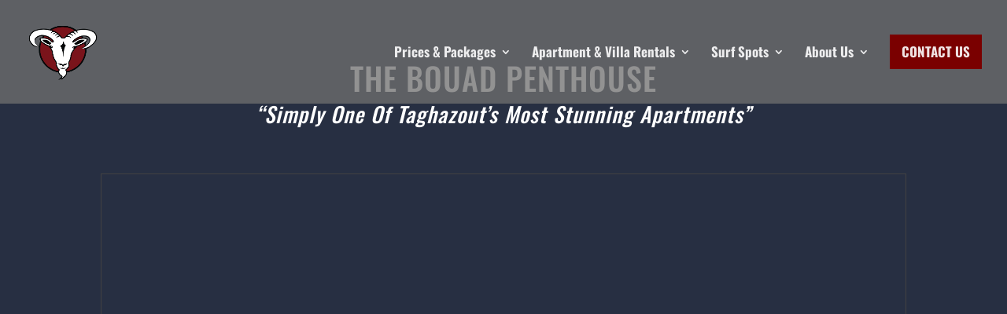

--- FILE ---
content_type: text/html; charset=UTF-8
request_url: https://surfberbere.com/taghazout_apartments/bouad-taghazout-penthouse/
body_size: 27607
content:
<!DOCTYPE html>
<html lang="en-US">
<head><meta charset="UTF-8" /><script>if(navigator.userAgent.match(/MSIE|Internet Explorer/i)||navigator.userAgent.match(/Trident\/7\..*?rv:11/i)){var href=document.location.href;if(!href.match(/[?&]nowprocket/)){if(href.indexOf("?")==-1){if(href.indexOf("#")==-1){document.location.href=href+"?nowprocket=1"}else{document.location.href=href.replace("#","?nowprocket=1#")}}else{if(href.indexOf("#")==-1){document.location.href=href+"&nowprocket=1"}else{document.location.href=href.replace("#","&nowprocket=1#")}}}}</script><script>class RocketLazyLoadScripts{constructor(){this.triggerEvents=["keydown","mousedown","mousemove","touchmove","touchstart","touchend","wheel"],this.userEventHandler=this._triggerListener.bind(this),this.touchStartHandler=this._onTouchStart.bind(this),this.touchMoveHandler=this._onTouchMove.bind(this),this.touchEndHandler=this._onTouchEnd.bind(this),this.clickHandler=this._onClick.bind(this),this.interceptedClicks=[],window.addEventListener("pageshow",t=>{this.persisted=t.persisted}),window.addEventListener("DOMContentLoaded",()=>{this._preconnect3rdParties()}),this.delayedScripts={normal:[],async:[],defer:[]},this.trash=[],this.allJQueries=[]}_addUserInteractionListener(t){if(document.hidden){t._triggerListener();return}this.triggerEvents.forEach(e=>window.addEventListener(e,t.userEventHandler,{passive:!0})),window.addEventListener("touchstart",t.touchStartHandler,{passive:!0}),window.addEventListener("mousedown",t.touchStartHandler),document.addEventListener("visibilitychange",t.userEventHandler)}_removeUserInteractionListener(){this.triggerEvents.forEach(t=>window.removeEventListener(t,this.userEventHandler,{passive:!0})),document.removeEventListener("visibilitychange",this.userEventHandler)}_onTouchStart(t){"HTML"!==t.target.tagName&&(window.addEventListener("touchend",this.touchEndHandler),window.addEventListener("mouseup",this.touchEndHandler),window.addEventListener("touchmove",this.touchMoveHandler,{passive:!0}),window.addEventListener("mousemove",this.touchMoveHandler),t.target.addEventListener("click",this.clickHandler),this._renameDOMAttribute(t.target,"onclick","rocket-onclick"),this._pendingClickStarted())}_onTouchMove(t){window.removeEventListener("touchend",this.touchEndHandler),window.removeEventListener("mouseup",this.touchEndHandler),window.removeEventListener("touchmove",this.touchMoveHandler,{passive:!0}),window.removeEventListener("mousemove",this.touchMoveHandler),t.target.removeEventListener("click",this.clickHandler),this._renameDOMAttribute(t.target,"rocket-onclick","onclick"),this._pendingClickFinished()}_onTouchEnd(t){window.removeEventListener("touchend",this.touchEndHandler),window.removeEventListener("mouseup",this.touchEndHandler),window.removeEventListener("touchmove",this.touchMoveHandler,{passive:!0}),window.removeEventListener("mousemove",this.touchMoveHandler)}_onClick(t){t.target.removeEventListener("click",this.clickHandler),this._renameDOMAttribute(t.target,"rocket-onclick","onclick"),this.interceptedClicks.push(t),t.preventDefault(),t.stopPropagation(),t.stopImmediatePropagation(),this._pendingClickFinished()}_replayClicks(){window.removeEventListener("touchstart",this.touchStartHandler,{passive:!0}),window.removeEventListener("mousedown",this.touchStartHandler),this.interceptedClicks.forEach(t=>{t.target.dispatchEvent(new MouseEvent("click",{view:t.view,bubbles:!0,cancelable:!0}))})}_waitForPendingClicks(){return new Promise(t=>{this._isClickPending?this._pendingClickFinished=t:t()})}_pendingClickStarted(){this._isClickPending=!0}_pendingClickFinished(){this._isClickPending=!1}_renameDOMAttribute(t,e,r){t.hasAttribute&&t.hasAttribute(e)&&(event.target.setAttribute(r,event.target.getAttribute(e)),event.target.removeAttribute(e))}_triggerListener(){this._removeUserInteractionListener(this),"loading"===document.readyState?document.addEventListener("DOMContentLoaded",this._loadEverythingNow.bind(this)):this._loadEverythingNow()}_preconnect3rdParties(){let t=[];document.querySelectorAll("script[type=rocketlazyloadscript]").forEach(e=>{if(e.hasAttribute("src")){let r=new URL(e.src).origin;r!==location.origin&&t.push({src:r,crossOrigin:e.crossOrigin||"module"===e.getAttribute("data-rocket-type")})}}),t=[...new Map(t.map(t=>[JSON.stringify(t),t])).values()],this._batchInjectResourceHints(t,"preconnect")}async _loadEverythingNow(){this.lastBreath=Date.now(),this._delayEventListeners(this),this._delayJQueryReady(this),this._handleDocumentWrite(),this._registerAllDelayedScripts(),this._preloadAllScripts(),await this._loadScriptsFromList(this.delayedScripts.normal),await this._loadScriptsFromList(this.delayedScripts.defer),await this._loadScriptsFromList(this.delayedScripts.async);try{await this._triggerDOMContentLoaded(),await this._triggerWindowLoad()}catch(t){console.error(t)}window.dispatchEvent(new Event("rocket-allScriptsLoaded")),this._waitForPendingClicks().then(()=>{this._replayClicks()}),this._emptyTrash()}_registerAllDelayedScripts(){document.querySelectorAll("script[type=rocketlazyloadscript]").forEach(t=>{t.hasAttribute("data-rocket-src")?t.hasAttribute("async")&&!1!==t.async?this.delayedScripts.async.push(t):t.hasAttribute("defer")&&!1!==t.defer||"module"===t.getAttribute("data-rocket-type")?this.delayedScripts.defer.push(t):this.delayedScripts.normal.push(t):this.delayedScripts.normal.push(t)})}async _transformScript(t){return new Promise((await this._littleBreath(),navigator.userAgent.indexOf("Firefox/")>0||""===navigator.vendor)?e=>{let r=document.createElement("script");[...t.attributes].forEach(t=>{let e=t.nodeName;"type"!==e&&("data-rocket-type"===e&&(e="type"),"data-rocket-src"===e&&(e="src"),r.setAttribute(e,t.nodeValue))}),t.text&&(r.text=t.text),r.hasAttribute("src")?(r.addEventListener("load",e),r.addEventListener("error",e)):(r.text=t.text,e());try{t.parentNode.replaceChild(r,t)}catch(i){e()}}:async e=>{function r(){t.setAttribute("data-rocket-status","failed"),e()}try{let i=t.getAttribute("data-rocket-type"),n=t.getAttribute("data-rocket-src");t.text,i?(t.type=i,t.removeAttribute("data-rocket-type")):t.removeAttribute("type"),t.addEventListener("load",function r(){t.setAttribute("data-rocket-status","executed"),e()}),t.addEventListener("error",r),n?(t.removeAttribute("data-rocket-src"),t.src=n):t.src="data:text/javascript;base64,"+window.btoa(unescape(encodeURIComponent(t.text)))}catch(s){r()}})}async _loadScriptsFromList(t){let e=t.shift();return e&&e.isConnected?(await this._transformScript(e),this._loadScriptsFromList(t)):Promise.resolve()}_preloadAllScripts(){this._batchInjectResourceHints([...this.delayedScripts.normal,...this.delayedScripts.defer,...this.delayedScripts.async],"preload")}_batchInjectResourceHints(t,e){var r=document.createDocumentFragment();t.forEach(t=>{let i=t.getAttribute&&t.getAttribute("data-rocket-src")||t.src;if(i){let n=document.createElement("link");n.href=i,n.rel=e,"preconnect"!==e&&(n.as="script"),t.getAttribute&&"module"===t.getAttribute("data-rocket-type")&&(n.crossOrigin=!0),t.crossOrigin&&(n.crossOrigin=t.crossOrigin),t.integrity&&(n.integrity=t.integrity),r.appendChild(n),this.trash.push(n)}}),document.head.appendChild(r)}_delayEventListeners(t){let e={};function r(t,r){!function t(r){!e[r]&&(e[r]={originalFunctions:{add:r.addEventListener,remove:r.removeEventListener},eventsToRewrite:[]},r.addEventListener=function(){arguments[0]=i(arguments[0]),e[r].originalFunctions.add.apply(r,arguments)},r.removeEventListener=function(){arguments[0]=i(arguments[0]),e[r].originalFunctions.remove.apply(r,arguments)});function i(t){return e[r].eventsToRewrite.indexOf(t)>=0?"rocket-"+t:t}}(t),e[t].eventsToRewrite.push(r)}function i(t,e){let r=t[e];Object.defineProperty(t,e,{get:()=>r||function(){},set(i){t["rocket"+e]=r=i}})}r(document,"DOMContentLoaded"),r(window,"DOMContentLoaded"),r(window,"load"),r(window,"pageshow"),r(document,"readystatechange"),i(document,"onreadystatechange"),i(window,"onload"),i(window,"onpageshow")}_delayJQueryReady(t){let e;function r(r){if(r&&r.fn&&!t.allJQueries.includes(r)){r.fn.ready=r.fn.init.prototype.ready=function(e){return t.domReadyFired?e.bind(document)(r):document.addEventListener("rocket-DOMContentLoaded",()=>e.bind(document)(r)),r([])};let i=r.fn.on;r.fn.on=r.fn.init.prototype.on=function(){if(this[0]===window){function t(t){return t.split(" ").map(t=>"load"===t||0===t.indexOf("load.")?"rocket-jquery-load":t).join(" ")}"string"==typeof arguments[0]||arguments[0]instanceof String?arguments[0]=t(arguments[0]):"object"==typeof arguments[0]&&Object.keys(arguments[0]).forEach(e=>{delete Object.assign(arguments[0],{[t(e)]:arguments[0][e]})[e]})}return i.apply(this,arguments),this},t.allJQueries.push(r)}e=r}r(window.jQuery),Object.defineProperty(window,"jQuery",{get:()=>e,set(t){r(t)}})}async _triggerDOMContentLoaded(){this.domReadyFired=!0,await this._littleBreath(),document.dispatchEvent(new Event("rocket-DOMContentLoaded")),await this._littleBreath(),window.dispatchEvent(new Event("rocket-DOMContentLoaded")),await this._littleBreath(),document.dispatchEvent(new Event("rocket-readystatechange")),await this._littleBreath(),document.rocketonreadystatechange&&document.rocketonreadystatechange()}async _triggerWindowLoad(){await this._littleBreath(),window.dispatchEvent(new Event("rocket-load")),await this._littleBreath(),window.rocketonload&&window.rocketonload(),await this._littleBreath(),this.allJQueries.forEach(t=>t(window).trigger("rocket-jquery-load")),await this._littleBreath();let t=new Event("rocket-pageshow");t.persisted=this.persisted,window.dispatchEvent(t),await this._littleBreath(),window.rocketonpageshow&&window.rocketonpageshow({persisted:this.persisted})}_handleDocumentWrite(){let t=new Map;document.write=document.writeln=function(e){let r=document.currentScript;r||console.error("WPRocket unable to document.write this: "+e);let i=document.createRange(),n=r.parentElement,s=t.get(r);void 0===s&&(s=r.nextSibling,t.set(r,s));let a=document.createDocumentFragment();i.setStart(a,0),a.appendChild(i.createContextualFragment(e)),n.insertBefore(a,s)}}async _littleBreath(){Date.now()-this.lastBreath>45&&(await this._requestAnimFrame(),this.lastBreath=Date.now())}async _requestAnimFrame(){return document.hidden?new Promise(t=>setTimeout(t)):new Promise(t=>requestAnimationFrame(t))}_emptyTrash(){this.trash.forEach(t=>t.remove())}static run(){let t=new RocketLazyLoadScripts;t._addUserInteractionListener(t)}}RocketLazyLoadScripts.run();</script>
	
<meta http-equiv="X-UA-Compatible" content="IE=edge">
	<link rel="pingback" href="https://surfberbere.com/xmlrpc.php" />

	<script type="rocketlazyloadscript" data-rocket-type="text/javascript">
		document.documentElement.className = 'js';
	</script>

	<link rel="preconnect" href="https://fonts.gstatic.com" crossorigin /><style id="et-builder-googlefonts-cached-inline">/* Original: https://fonts.googleapis.com/css?family=Oswald:200,300,regular,500,600,700|Nunito:200,200italic,300,300italic,regular,italic,600,600italic,700,700italic,800,800italic,900,900italic&#038;subset=cyrillic,cyrillic-ext,latin,latin-ext,vietnamese&#038;display=swap *//* User Agent: Mozilla/5.0 (Unknown; Linux x86_64) AppleWebKit/538.1 (KHTML, like Gecko) Safari/538.1 Daum/4.1 */@font-face {font-family: 'Nunito';font-style: italic;font-weight: 200;font-display: swap;src: url(https://fonts.gstatic.com/s/nunito/v32/XRXK3I6Li01BKofIMPyPbj8d7IEAGXNiLXA3ig.ttf) format('truetype');}@font-face {font-family: 'Nunito';font-style: italic;font-weight: 300;font-display: swap;src: url(https://fonts.gstatic.com/s/nunito/v32/XRXK3I6Li01BKofIMPyPbj8d7IEAGXNi83A3ig.ttf) format('truetype');}@font-face {font-family: 'Nunito';font-style: italic;font-weight: 400;font-display: swap;src: url(https://fonts.gstatic.com/s/nunito/v32/XRXK3I6Li01BKofIMPyPbj8d7IEAGXNirXA3ig.ttf) format('truetype');}@font-face {font-family: 'Nunito';font-style: italic;font-weight: 600;font-display: swap;src: url(https://fonts.gstatic.com/s/nunito/v32/XRXK3I6Li01BKofIMPyPbj8d7IEAGXNic3c3ig.ttf) format('truetype');}@font-face {font-family: 'Nunito';font-style: italic;font-weight: 700;font-display: swap;src: url(https://fonts.gstatic.com/s/nunito/v32/XRXK3I6Li01BKofIMPyPbj8d7IEAGXNiSnc3ig.ttf) format('truetype');}@font-face {font-family: 'Nunito';font-style: italic;font-weight: 800;font-display: swap;src: url(https://fonts.gstatic.com/s/nunito/v32/XRXK3I6Li01BKofIMPyPbj8d7IEAGXNiLXc3ig.ttf) format('truetype');}@font-face {font-family: 'Nunito';font-style: italic;font-weight: 900;font-display: swap;src: url(https://fonts.gstatic.com/s/nunito/v32/XRXK3I6Li01BKofIMPyPbj8d7IEAGXNiBHc3ig.ttf) format('truetype');}@font-face {font-family: 'Nunito';font-style: normal;font-weight: 200;font-display: swap;src: url(https://fonts.gstatic.com/s/nunito/v32/XRXI3I6Li01BKofiOc5wtlZ2di8HDDshRTM.ttf) format('truetype');}@font-face {font-family: 'Nunito';font-style: normal;font-weight: 300;font-display: swap;src: url(https://fonts.gstatic.com/s/nunito/v32/XRXI3I6Li01BKofiOc5wtlZ2di8HDOUhRTM.ttf) format('truetype');}@font-face {font-family: 'Nunito';font-style: normal;font-weight: 400;font-display: swap;src: url(https://fonts.gstatic.com/s/nunito/v32/XRXI3I6Li01BKofiOc5wtlZ2di8HDLshRTM.ttf) format('truetype');}@font-face {font-family: 'Nunito';font-style: normal;font-weight: 600;font-display: swap;src: url(https://fonts.gstatic.com/s/nunito/v32/XRXI3I6Li01BKofiOc5wtlZ2di8HDGUmRTM.ttf) format('truetype');}@font-face {font-family: 'Nunito';font-style: normal;font-weight: 700;font-display: swap;src: url(https://fonts.gstatic.com/s/nunito/v32/XRXI3I6Li01BKofiOc5wtlZ2di8HDFwmRTM.ttf) format('truetype');}@font-face {font-family: 'Nunito';font-style: normal;font-weight: 800;font-display: swap;src: url(https://fonts.gstatic.com/s/nunito/v32/XRXI3I6Li01BKofiOc5wtlZ2di8HDDsmRTM.ttf) format('truetype');}@font-face {font-family: 'Nunito';font-style: normal;font-weight: 900;font-display: swap;src: url(https://fonts.gstatic.com/s/nunito/v32/XRXI3I6Li01BKofiOc5wtlZ2di8HDBImRTM.ttf) format('truetype');}@font-face {font-family: 'Oswald';font-style: normal;font-weight: 200;font-display: swap;src: url(https://fonts.gstatic.com/s/oswald/v57/TK3_WkUHHAIjg75cFRf3bXL8LICs13FvgUE.ttf) format('truetype');}@font-face {font-family: 'Oswald';font-style: normal;font-weight: 300;font-display: swap;src: url(https://fonts.gstatic.com/s/oswald/v57/TK3_WkUHHAIjg75cFRf3bXL8LICs169vgUE.ttf) format('truetype');}@font-face {font-family: 'Oswald';font-style: normal;font-weight: 400;font-display: swap;src: url(https://fonts.gstatic.com/s/oswald/v57/TK3_WkUHHAIjg75cFRf3bXL8LICs1_FvgUE.ttf) format('truetype');}@font-face {font-family: 'Oswald';font-style: normal;font-weight: 500;font-display: swap;src: url(https://fonts.gstatic.com/s/oswald/v57/TK3_WkUHHAIjg75cFRf3bXL8LICs18NvgUE.ttf) format('truetype');}@font-face {font-family: 'Oswald';font-style: normal;font-weight: 600;font-display: swap;src: url(https://fonts.gstatic.com/s/oswald/v57/TK3_WkUHHAIjg75cFRf3bXL8LICs1y9ogUE.ttf) format('truetype');}@font-face {font-family: 'Oswald';font-style: normal;font-weight: 700;font-display: swap;src: url(https://fonts.gstatic.com/s/oswald/v57/TK3_WkUHHAIjg75cFRf3bXL8LICs1xZogUE.ttf) format('truetype');}/* User Agent: Mozilla/5.0 (Windows NT 6.1; WOW64; rv:27.0) Gecko/20100101 Firefox/27.0 */@font-face {font-family: 'Nunito';font-style: italic;font-weight: 200;font-display: swap;src: url(https://fonts.gstatic.com/l/font?kit=XRXK3I6Li01BKofIMPyPbj8d7IEAGXNiLXA3iQ&skey=75768d03a8bfc23a&v=v32) format('woff');}@font-face {font-family: 'Nunito';font-style: italic;font-weight: 300;font-display: swap;src: url(https://fonts.gstatic.com/l/font?kit=XRXK3I6Li01BKofIMPyPbj8d7IEAGXNi83A3iQ&skey=75768d03a8bfc23a&v=v32) format('woff');}@font-face {font-family: 'Nunito';font-style: italic;font-weight: 400;font-display: swap;src: url(https://fonts.gstatic.com/l/font?kit=XRXK3I6Li01BKofIMPyPbj8d7IEAGXNirXA3iQ&skey=75768d03a8bfc23a&v=v32) format('woff');}@font-face {font-family: 'Nunito';font-style: italic;font-weight: 600;font-display: swap;src: url(https://fonts.gstatic.com/l/font?kit=XRXK3I6Li01BKofIMPyPbj8d7IEAGXNic3c3iQ&skey=75768d03a8bfc23a&v=v32) format('woff');}@font-face {font-family: 'Nunito';font-style: italic;font-weight: 700;font-display: swap;src: url(https://fonts.gstatic.com/l/font?kit=XRXK3I6Li01BKofIMPyPbj8d7IEAGXNiSnc3iQ&skey=75768d03a8bfc23a&v=v32) format('woff');}@font-face {font-family: 'Nunito';font-style: italic;font-weight: 800;font-display: swap;src: url(https://fonts.gstatic.com/l/font?kit=XRXK3I6Li01BKofIMPyPbj8d7IEAGXNiLXc3iQ&skey=75768d03a8bfc23a&v=v32) format('woff');}@font-face {font-family: 'Nunito';font-style: italic;font-weight: 900;font-display: swap;src: url(https://fonts.gstatic.com/l/font?kit=XRXK3I6Li01BKofIMPyPbj8d7IEAGXNiBHc3iQ&skey=75768d03a8bfc23a&v=v32) format('woff');}@font-face {font-family: 'Nunito';font-style: normal;font-weight: 200;font-display: swap;src: url(https://fonts.gstatic.com/l/font?kit=XRXI3I6Li01BKofiOc5wtlZ2di8HDDshRTA&skey=27bb6aa8eea8a5e7&v=v32) format('woff');}@font-face {font-family: 'Nunito';font-style: normal;font-weight: 300;font-display: swap;src: url(https://fonts.gstatic.com/l/font?kit=XRXI3I6Li01BKofiOc5wtlZ2di8HDOUhRTA&skey=27bb6aa8eea8a5e7&v=v32) format('woff');}@font-face {font-family: 'Nunito';font-style: normal;font-weight: 400;font-display: swap;src: url(https://fonts.gstatic.com/l/font?kit=XRXI3I6Li01BKofiOc5wtlZ2di8HDLshRTA&skey=27bb6aa8eea8a5e7&v=v32) format('woff');}@font-face {font-family: 'Nunito';font-style: normal;font-weight: 600;font-display: swap;src: url(https://fonts.gstatic.com/l/font?kit=XRXI3I6Li01BKofiOc5wtlZ2di8HDGUmRTA&skey=27bb6aa8eea8a5e7&v=v32) format('woff');}@font-face {font-family: 'Nunito';font-style: normal;font-weight: 700;font-display: swap;src: url(https://fonts.gstatic.com/l/font?kit=XRXI3I6Li01BKofiOc5wtlZ2di8HDFwmRTA&skey=27bb6aa8eea8a5e7&v=v32) format('woff');}@font-face {font-family: 'Nunito';font-style: normal;font-weight: 800;font-display: swap;src: url(https://fonts.gstatic.com/l/font?kit=XRXI3I6Li01BKofiOc5wtlZ2di8HDDsmRTA&skey=27bb6aa8eea8a5e7&v=v32) format('woff');}@font-face {font-family: 'Nunito';font-style: normal;font-weight: 900;font-display: swap;src: url(https://fonts.gstatic.com/l/font?kit=XRXI3I6Li01BKofiOc5wtlZ2di8HDBImRTA&skey=27bb6aa8eea8a5e7&v=v32) format('woff');}@font-face {font-family: 'Oswald';font-style: normal;font-weight: 200;font-display: swap;src: url(https://fonts.gstatic.com/l/font?kit=TK3_WkUHHAIjg75cFRf3bXL8LICs13FvgUI&skey=653237e53512d0de&v=v57) format('woff');}@font-face {font-family: 'Oswald';font-style: normal;font-weight: 300;font-display: swap;src: url(https://fonts.gstatic.com/l/font?kit=TK3_WkUHHAIjg75cFRf3bXL8LICs169vgUI&skey=653237e53512d0de&v=v57) format('woff');}@font-face {font-family: 'Oswald';font-style: normal;font-weight: 400;font-display: swap;src: url(https://fonts.gstatic.com/l/font?kit=TK3_WkUHHAIjg75cFRf3bXL8LICs1_FvgUI&skey=653237e53512d0de&v=v57) format('woff');}@font-face {font-family: 'Oswald';font-style: normal;font-weight: 500;font-display: swap;src: url(https://fonts.gstatic.com/l/font?kit=TK3_WkUHHAIjg75cFRf3bXL8LICs18NvgUI&skey=653237e53512d0de&v=v57) format('woff');}@font-face {font-family: 'Oswald';font-style: normal;font-weight: 600;font-display: swap;src: url(https://fonts.gstatic.com/l/font?kit=TK3_WkUHHAIjg75cFRf3bXL8LICs1y9ogUI&skey=653237e53512d0de&v=v57) format('woff');}@font-face {font-family: 'Oswald';font-style: normal;font-weight: 700;font-display: swap;src: url(https://fonts.gstatic.com/l/font?kit=TK3_WkUHHAIjg75cFRf3bXL8LICs1xZogUI&skey=653237e53512d0de&v=v57) format('woff');}/* User Agent: Mozilla/5.0 (Windows NT 6.3; rv:39.0) Gecko/20100101 Firefox/39.0 */@font-face {font-family: 'Nunito';font-style: italic;font-weight: 200;font-display: swap;src: url(https://fonts.gstatic.com/s/nunito/v32/XRXK3I6Li01BKofIMPyPbj8d7IEAGXNiLXA3jw.woff2) format('woff2');}@font-face {font-family: 'Nunito';font-style: italic;font-weight: 300;font-display: swap;src: url(https://fonts.gstatic.com/s/nunito/v32/XRXK3I6Li01BKofIMPyPbj8d7IEAGXNi83A3jw.woff2) format('woff2');}@font-face {font-family: 'Nunito';font-style: italic;font-weight: 400;font-display: swap;src: url(https://fonts.gstatic.com/s/nunito/v32/XRXK3I6Li01BKofIMPyPbj8d7IEAGXNirXA3jw.woff2) format('woff2');}@font-face {font-family: 'Nunito';font-style: italic;font-weight: 600;font-display: swap;src: url(https://fonts.gstatic.com/s/nunito/v32/XRXK3I6Li01BKofIMPyPbj8d7IEAGXNic3c3jw.woff2) format('woff2');}@font-face {font-family: 'Nunito';font-style: italic;font-weight: 700;font-display: swap;src: url(https://fonts.gstatic.com/s/nunito/v32/XRXK3I6Li01BKofIMPyPbj8d7IEAGXNiSnc3jw.woff2) format('woff2');}@font-face {font-family: 'Nunito';font-style: italic;font-weight: 800;font-display: swap;src: url(https://fonts.gstatic.com/s/nunito/v32/XRXK3I6Li01BKofIMPyPbj8d7IEAGXNiLXc3jw.woff2) format('woff2');}@font-face {font-family: 'Nunito';font-style: italic;font-weight: 900;font-display: swap;src: url(https://fonts.gstatic.com/s/nunito/v32/XRXK3I6Li01BKofIMPyPbj8d7IEAGXNiBHc3jw.woff2) format('woff2');}@font-face {font-family: 'Nunito';font-style: normal;font-weight: 200;font-display: swap;src: url(https://fonts.gstatic.com/s/nunito/v32/XRXI3I6Li01BKofiOc5wtlZ2di8HDDshRTY.woff2) format('woff2');}@font-face {font-family: 'Nunito';font-style: normal;font-weight: 300;font-display: swap;src: url(https://fonts.gstatic.com/s/nunito/v32/XRXI3I6Li01BKofiOc5wtlZ2di8HDOUhRTY.woff2) format('woff2');}@font-face {font-family: 'Nunito';font-style: normal;font-weight: 400;font-display: swap;src: url(https://fonts.gstatic.com/s/nunito/v32/XRXI3I6Li01BKofiOc5wtlZ2di8HDLshRTY.woff2) format('woff2');}@font-face {font-family: 'Nunito';font-style: normal;font-weight: 600;font-display: swap;src: url(https://fonts.gstatic.com/s/nunito/v32/XRXI3I6Li01BKofiOc5wtlZ2di8HDGUmRTY.woff2) format('woff2');}@font-face {font-family: 'Nunito';font-style: normal;font-weight: 700;font-display: swap;src: url(https://fonts.gstatic.com/s/nunito/v32/XRXI3I6Li01BKofiOc5wtlZ2di8HDFwmRTY.woff2) format('woff2');}@font-face {font-family: 'Nunito';font-style: normal;font-weight: 800;font-display: swap;src: url(https://fonts.gstatic.com/s/nunito/v32/XRXI3I6Li01BKofiOc5wtlZ2di8HDDsmRTY.woff2) format('woff2');}@font-face {font-family: 'Nunito';font-style: normal;font-weight: 900;font-display: swap;src: url(https://fonts.gstatic.com/s/nunito/v32/XRXI3I6Li01BKofiOc5wtlZ2di8HDBImRTY.woff2) format('woff2');}@font-face {font-family: 'Oswald';font-style: normal;font-weight: 200;font-display: swap;src: url(https://fonts.gstatic.com/s/oswald/v57/TK3_WkUHHAIjg75cFRf3bXL8LICs13FvgUQ.woff2) format('woff2');}@font-face {font-family: 'Oswald';font-style: normal;font-weight: 300;font-display: swap;src: url(https://fonts.gstatic.com/s/oswald/v57/TK3_WkUHHAIjg75cFRf3bXL8LICs169vgUQ.woff2) format('woff2');}@font-face {font-family: 'Oswald';font-style: normal;font-weight: 400;font-display: swap;src: url(https://fonts.gstatic.com/s/oswald/v57/TK3_WkUHHAIjg75cFRf3bXL8LICs1_FvgUQ.woff2) format('woff2');}@font-face {font-family: 'Oswald';font-style: normal;font-weight: 500;font-display: swap;src: url(https://fonts.gstatic.com/s/oswald/v57/TK3_WkUHHAIjg75cFRf3bXL8LICs18NvgUQ.woff2) format('woff2');}@font-face {font-family: 'Oswald';font-style: normal;font-weight: 600;font-display: swap;src: url(https://fonts.gstatic.com/s/oswald/v57/TK3_WkUHHAIjg75cFRf3bXL8LICs1y9ogUQ.woff2) format('woff2');}@font-face {font-family: 'Oswald';font-style: normal;font-weight: 700;font-display: swap;src: url(https://fonts.gstatic.com/s/oswald/v57/TK3_WkUHHAIjg75cFRf3bXL8LICs1xZogUQ.woff2) format('woff2');}</style><meta name='robots' content='index, follow, max-image-preview:large, max-snippet:-1, max-video-preview:-1' />
	<!-- Pixel Cat Facebook Pixel Code -->
	<script type="rocketlazyloadscript">
	!function(f,b,e,v,n,t,s){if(f.fbq)return;n=f.fbq=function(){n.callMethod?
	n.callMethod.apply(n,arguments):n.queue.push(arguments)};if(!f._fbq)f._fbq=n;
	n.push=n;n.loaded=!0;n.version='2.0';n.queue=[];t=b.createElement(e);t.async=!0;
	t.src=v;s=b.getElementsByTagName(e)[0];s.parentNode.insertBefore(t,s)}(window,
	document,'script','https://connect.facebook.net/en_US/fbevents.js' );
	fbq( 'init', '1586655034927561' );	</script>
	<!-- DO NOT MODIFY -->
	<!-- End Facebook Pixel Code -->
	
	<!-- This site is optimized with the Yoast SEO Premium plugin v26.8 (Yoast SEO v26.8) - https://yoast.com/product/yoast-seo-premium-wordpress/ -->
	<title>The Bouad Penthouse - Luxury Seaview Apartment On Taghazout Seafront</title><link rel="preload" as="style" href="https://fonts.googleapis.com/css?family=Open%20Sans%3A400%2C700&#038;display=swap" /><link rel="stylesheet" href="https://fonts.googleapis.com/css?family=Open%20Sans%3A400%2C700&#038;display=swap" media="print" onload="this.media='all'" /><noscript><link rel="stylesheet" href="https://fonts.googleapis.com/css?family=Open%20Sans%3A400%2C700&#038;display=swap" /></noscript>
	<meta name="description" content="Beautiful double bedroom apartment on Taghazout seafront with stunning floor to ceiling views. Romantic taghazout apartment rental, ideal for couples." />
	<link rel="canonical" href="https://surfberbere.com/taghazout_apartments/bouad-taghazout-penthouse/" />
	<meta property="og:locale" content="en_US" />
	<meta property="og:type" content="article" />
	<meta property="og:title" content="Bouad Taghazout Penthouse" />
	<meta property="og:description" content="Beautiful double bedroom apartment on Taghazout seafront with stunning floor to ceiling views. Romantic taghazout apartment rental, ideal for couples." />
	<meta property="og:url" content="https://surfberbere.com/taghazout_apartments/bouad-taghazout-penthouse/" />
	<meta property="og:site_name" content="Surf Berbere" />
	<meta property="article:publisher" content="https://www.facebook.com/SurfBerbereSurfCamps/" />
	<meta property="article:modified_time" content="2025-06-16T15:21:31+00:00" />
	<meta name="twitter:card" content="summary_large_image" />
	<meta name="twitter:site" content="@surfberbere" />
	<meta name="twitter:label1" content="Est. reading time" />
	<meta name="twitter:data1" content="9 minutes" />
	<script type="application/ld+json" class="yoast-schema-graph">{"@context":"https://schema.org","@graph":[{"@type":"WebPage","@id":"https://surfberbere.com/taghazout_apartments/bouad-taghazout-penthouse/","url":"https://surfberbere.com/taghazout_apartments/bouad-taghazout-penthouse/","name":"The Bouad Penthouse - Luxury Seaview Apartment On Taghazout Seafront","isPartOf":{"@id":"https://surfberbere.com/#website"},"datePublished":"2016-04-06T18:22:03+00:00","dateModified":"2025-06-16T15:21:31+00:00","description":"Beautiful double bedroom apartment on Taghazout seafront with stunning floor to ceiling views. Romantic taghazout apartment rental, ideal for couples.","breadcrumb":{"@id":"https://surfberbere.com/taghazout_apartments/bouad-taghazout-penthouse/#breadcrumb"},"inLanguage":"en-US","potentialAction":[{"@type":"ReadAction","target":["https://surfberbere.com/taghazout_apartments/bouad-taghazout-penthouse/"]}]},{"@type":"BreadcrumbList","@id":"https://surfberbere.com/taghazout_apartments/bouad-taghazout-penthouse/#breadcrumb","itemListElement":[{"@type":"ListItem","position":1,"name":"Home","item":"https://surfberbere.com/"},{"@type":"ListItem","position":2,"name":"Apartments","item":"https://surfberbere.com/taghazout_apartments/"},{"@type":"ListItem","position":3,"name":"Bouad Taghazout Penthouse"}]},{"@type":"WebSite","@id":"https://surfberbere.com/#website","url":"https://surfberbere.com/","name":"Surf Berbere","description":"Taghazout Surf &amp; Yoga Holidays Morocco","publisher":{"@id":"https://surfberbere.com/#organization"},"potentialAction":[{"@type":"SearchAction","target":{"@type":"EntryPoint","urlTemplate":"https://surfberbere.com/?s={search_term_string}"},"query-input":{"@type":"PropertyValueSpecification","valueRequired":true,"valueName":"search_term_string"}}],"inLanguage":"en-US"},{"@type":["Organization","Place","LodgingBusiness"],"@id":"https://surfberbere.com/#organization","name":"Surf Berbere","url":"https://surfberbere.com/","logo":{"@id":"https://surfberbere.com/taghazout_apartments/bouad-taghazout-penthouse/#local-main-organization-logo"},"image":{"@id":"https://surfberbere.com/taghazout_apartments/bouad-taghazout-penthouse/#local-main-organization-logo"},"sameAs":["https://www.facebook.com/SurfBerbereSurfCamps/","https://x.com/surfberbere"],"address":{"@id":"https://surfberbere.com/taghazout_apartments/bouad-taghazout-penthouse/#local-main-place-address"},"geo":{"@type":"GeoCoordinates","latitude":"30.5448567","longitude":"-9.7120465"},"telephone":["00212528200290","00212669914617"],"contactPoint":{"@type":"ContactPoint","telephone":"00212528200290","email":"contact@surfberbere.com"},"openingHoursSpecification":[{"@type":"OpeningHoursSpecification","dayOfWeek":["Monday","Tuesday","Wednesday","Thursday","Friday","Saturday","Sunday"],"opens":"08:00","closes":"22:00"}],"email":"contact@surfberbere.com","vatID":"40175419","taxID":"IF0694257","priceRange":"$$","currenciesAccepted":"USD, GBP, MAD, EUR","paymentAccepted":"Cash, Credit Card"},{"@type":"PostalAddress","@id":"https://surfberbere.com/taghazout_apartments/bouad-taghazout-penthouse/#local-main-place-address","streetAddress":"Hash Point, Taghazout","addressLocality":"Agadir","postalCode":"80022","addressRegion":"Agadir Ida Outanane","addressCountry":"MA"},{"@type":"ImageObject","inLanguage":"en-US","@id":"https://surfberbere.com/taghazout_apartments/bouad-taghazout-penthouse/#local-main-organization-logo","url":"https://surfberbere.com/wp-content/uploads/2016/05/surf-berbere-updated-logo.png","contentUrl":"https://surfberbere.com/wp-content/uploads/2016/05/surf-berbere-updated-logo.png","width":376,"height":299,"caption":"Surf Berbere"}]}</script>
	<meta name="geo.placename" content="Agadir" />
	<meta name="geo.position" content="30.5448567;-9.7120465" />
	<meta name="geo.region" content="Morocco" />
	<!-- / Yoast SEO Premium plugin. -->


<link rel='dns-prefetch' href='//www.googletagmanager.com' />
<link rel='dns-prefetch' href='//fonts.googleapis.com' />
<link href='https://fonts.gstatic.com' crossorigin rel='preconnect' />
<link rel="alternate" type="application/rss+xml" title="Surf Berbere &raquo; Feed" href="https://surfberbere.com/feed/" />
<link rel="alternate" type="application/rss+xml" title="Surf Berbere &raquo; Comments Feed" href="https://surfberbere.com/comments/feed/" />
<meta content="Divi v.4.27.5" name="generator"/><link data-minify="1" rel='stylesheet' id='jquery.bxslider-css' href='https://surfberbere.com/wp-content/cache/min/1/wp-content/plugins/testimonials-widget/includes/libraries/testimonials-widget/includes/libraries/bxslider-4/dist/jquery.bxslider.css?ver=1762901333' type='text/css' media='all' />
<link data-minify="1" rel='stylesheet' id='Axl_Testimonials_Widget-css' href='https://surfberbere.com/wp-content/cache/min/1/wp-content/plugins/testimonials-widget/includes/libraries/testimonials-widget/assets/css/testimonials-widget.css?ver=1762901333' type='text/css' media='all' />
<link data-minify="1" rel='stylesheet' id='Axl_Testimonials_Widget_Premium-css' href='https://surfberbere.com/wp-content/cache/min/1/wp-content/plugins/testimonials-widget/assets/css/testimonials-widget-premium.css?ver=1762901333' type='text/css' media='all' />
<link data-minify="1" rel='stylesheet' id='testimonials-widget-premium-form-css' href='https://surfberbere.com/wp-content/cache/min/1/wp-content/plugins/testimonials-widget/assets/css/testimonials-widget-premium-form.css?ver=1762901333' type='text/css' media='all' />
<link rel='stylesheet' id='sbi_styles-css' href='https://surfberbere.com/wp-content/plugins/instagram-feed-pro/css/sbi-styles.min.css?ver=6.9.0' type='text/css' media='all' />
<style id='wp-block-library-theme-inline-css' type='text/css'>
.wp-block-audio :where(figcaption){color:#555;font-size:13px;text-align:center}.is-dark-theme .wp-block-audio :where(figcaption){color:#ffffffa6}.wp-block-audio{margin:0 0 1em}.wp-block-code{border:1px solid #ccc;border-radius:4px;font-family:Menlo,Consolas,monaco,monospace;padding:.8em 1em}.wp-block-embed :where(figcaption){color:#555;font-size:13px;text-align:center}.is-dark-theme .wp-block-embed :where(figcaption){color:#ffffffa6}.wp-block-embed{margin:0 0 1em}.blocks-gallery-caption{color:#555;font-size:13px;text-align:center}.is-dark-theme .blocks-gallery-caption{color:#ffffffa6}:root :where(.wp-block-image figcaption){color:#555;font-size:13px;text-align:center}.is-dark-theme :root :where(.wp-block-image figcaption){color:#ffffffa6}.wp-block-image{margin:0 0 1em}.wp-block-pullquote{border-bottom:4px solid;border-top:4px solid;color:currentColor;margin-bottom:1.75em}.wp-block-pullquote cite,.wp-block-pullquote footer,.wp-block-pullquote__citation{color:currentColor;font-size:.8125em;font-style:normal;text-transform:uppercase}.wp-block-quote{border-left:.25em solid;margin:0 0 1.75em;padding-left:1em}.wp-block-quote cite,.wp-block-quote footer{color:currentColor;font-size:.8125em;font-style:normal;position:relative}.wp-block-quote:where(.has-text-align-right){border-left:none;border-right:.25em solid;padding-left:0;padding-right:1em}.wp-block-quote:where(.has-text-align-center){border:none;padding-left:0}.wp-block-quote.is-large,.wp-block-quote.is-style-large,.wp-block-quote:where(.is-style-plain){border:none}.wp-block-search .wp-block-search__label{font-weight:700}.wp-block-search__button{border:1px solid #ccc;padding:.375em .625em}:where(.wp-block-group.has-background){padding:1.25em 2.375em}.wp-block-separator.has-css-opacity{opacity:.4}.wp-block-separator{border:none;border-bottom:2px solid;margin-left:auto;margin-right:auto}.wp-block-separator.has-alpha-channel-opacity{opacity:1}.wp-block-separator:not(.is-style-wide):not(.is-style-dots){width:100px}.wp-block-separator.has-background:not(.is-style-dots){border-bottom:none;height:1px}.wp-block-separator.has-background:not(.is-style-wide):not(.is-style-dots){height:2px}.wp-block-table{margin:0 0 1em}.wp-block-table td,.wp-block-table th{word-break:normal}.wp-block-table :where(figcaption){color:#555;font-size:13px;text-align:center}.is-dark-theme .wp-block-table :where(figcaption){color:#ffffffa6}.wp-block-video :where(figcaption){color:#555;font-size:13px;text-align:center}.is-dark-theme .wp-block-video :where(figcaption){color:#ffffffa6}.wp-block-video{margin:0 0 1em}:root :where(.wp-block-template-part.has-background){margin-bottom:0;margin-top:0;padding:1.25em 2.375em}
</style>
<style id='global-styles-inline-css' type='text/css'>
:root{--wp--preset--aspect-ratio--square: 1;--wp--preset--aspect-ratio--4-3: 4/3;--wp--preset--aspect-ratio--3-4: 3/4;--wp--preset--aspect-ratio--3-2: 3/2;--wp--preset--aspect-ratio--2-3: 2/3;--wp--preset--aspect-ratio--16-9: 16/9;--wp--preset--aspect-ratio--9-16: 9/16;--wp--preset--color--black: #000000;--wp--preset--color--cyan-bluish-gray: #abb8c3;--wp--preset--color--white: #ffffff;--wp--preset--color--pale-pink: #f78da7;--wp--preset--color--vivid-red: #cf2e2e;--wp--preset--color--luminous-vivid-orange: #ff6900;--wp--preset--color--luminous-vivid-amber: #fcb900;--wp--preset--color--light-green-cyan: #7bdcb5;--wp--preset--color--vivid-green-cyan: #00d084;--wp--preset--color--pale-cyan-blue: #8ed1fc;--wp--preset--color--vivid-cyan-blue: #0693e3;--wp--preset--color--vivid-purple: #9b51e0;--wp--preset--gradient--vivid-cyan-blue-to-vivid-purple: linear-gradient(135deg,rgba(6,147,227,1) 0%,rgb(155,81,224) 100%);--wp--preset--gradient--light-green-cyan-to-vivid-green-cyan: linear-gradient(135deg,rgb(122,220,180) 0%,rgb(0,208,130) 100%);--wp--preset--gradient--luminous-vivid-amber-to-luminous-vivid-orange: linear-gradient(135deg,rgba(252,185,0,1) 0%,rgba(255,105,0,1) 100%);--wp--preset--gradient--luminous-vivid-orange-to-vivid-red: linear-gradient(135deg,rgba(255,105,0,1) 0%,rgb(207,46,46) 100%);--wp--preset--gradient--very-light-gray-to-cyan-bluish-gray: linear-gradient(135deg,rgb(238,238,238) 0%,rgb(169,184,195) 100%);--wp--preset--gradient--cool-to-warm-spectrum: linear-gradient(135deg,rgb(74,234,220) 0%,rgb(151,120,209) 20%,rgb(207,42,186) 40%,rgb(238,44,130) 60%,rgb(251,105,98) 80%,rgb(254,248,76) 100%);--wp--preset--gradient--blush-light-purple: linear-gradient(135deg,rgb(255,206,236) 0%,rgb(152,150,240) 100%);--wp--preset--gradient--blush-bordeaux: linear-gradient(135deg,rgb(254,205,165) 0%,rgb(254,45,45) 50%,rgb(107,0,62) 100%);--wp--preset--gradient--luminous-dusk: linear-gradient(135deg,rgb(255,203,112) 0%,rgb(199,81,192) 50%,rgb(65,88,208) 100%);--wp--preset--gradient--pale-ocean: linear-gradient(135deg,rgb(255,245,203) 0%,rgb(182,227,212) 50%,rgb(51,167,181) 100%);--wp--preset--gradient--electric-grass: linear-gradient(135deg,rgb(202,248,128) 0%,rgb(113,206,126) 100%);--wp--preset--gradient--midnight: linear-gradient(135deg,rgb(2,3,129) 0%,rgb(40,116,252) 100%);--wp--preset--font-size--small: 13px;--wp--preset--font-size--medium: 20px;--wp--preset--font-size--large: 36px;--wp--preset--font-size--x-large: 42px;--wp--preset--spacing--20: 0.44rem;--wp--preset--spacing--30: 0.67rem;--wp--preset--spacing--40: 1rem;--wp--preset--spacing--50: 1.5rem;--wp--preset--spacing--60: 2.25rem;--wp--preset--spacing--70: 3.38rem;--wp--preset--spacing--80: 5.06rem;--wp--preset--shadow--natural: 6px 6px 9px rgba(0, 0, 0, 0.2);--wp--preset--shadow--deep: 12px 12px 50px rgba(0, 0, 0, 0.4);--wp--preset--shadow--sharp: 6px 6px 0px rgba(0, 0, 0, 0.2);--wp--preset--shadow--outlined: 6px 6px 0px -3px rgba(255, 255, 255, 1), 6px 6px rgba(0, 0, 0, 1);--wp--preset--shadow--crisp: 6px 6px 0px rgba(0, 0, 0, 1);}:root { --wp--style--global--content-size: 823px;--wp--style--global--wide-size: 1080px; }:where(body) { margin: 0; }.wp-site-blocks > .alignleft { float: left; margin-right: 2em; }.wp-site-blocks > .alignright { float: right; margin-left: 2em; }.wp-site-blocks > .aligncenter { justify-content: center; margin-left: auto; margin-right: auto; }:where(.is-layout-flex){gap: 0.5em;}:where(.is-layout-grid){gap: 0.5em;}.is-layout-flow > .alignleft{float: left;margin-inline-start: 0;margin-inline-end: 2em;}.is-layout-flow > .alignright{float: right;margin-inline-start: 2em;margin-inline-end: 0;}.is-layout-flow > .aligncenter{margin-left: auto !important;margin-right: auto !important;}.is-layout-constrained > .alignleft{float: left;margin-inline-start: 0;margin-inline-end: 2em;}.is-layout-constrained > .alignright{float: right;margin-inline-start: 2em;margin-inline-end: 0;}.is-layout-constrained > .aligncenter{margin-left: auto !important;margin-right: auto !important;}.is-layout-constrained > :where(:not(.alignleft):not(.alignright):not(.alignfull)){max-width: var(--wp--style--global--content-size);margin-left: auto !important;margin-right: auto !important;}.is-layout-constrained > .alignwide{max-width: var(--wp--style--global--wide-size);}body .is-layout-flex{display: flex;}.is-layout-flex{flex-wrap: wrap;align-items: center;}.is-layout-flex > :is(*, div){margin: 0;}body .is-layout-grid{display: grid;}.is-layout-grid > :is(*, div){margin: 0;}body{padding-top: 0px;padding-right: 0px;padding-bottom: 0px;padding-left: 0px;}:root :where(.wp-element-button, .wp-block-button__link){background-color: #32373c;border-width: 0;color: #fff;font-family: inherit;font-size: inherit;line-height: inherit;padding: calc(0.667em + 2px) calc(1.333em + 2px);text-decoration: none;}.has-black-color{color: var(--wp--preset--color--black) !important;}.has-cyan-bluish-gray-color{color: var(--wp--preset--color--cyan-bluish-gray) !important;}.has-white-color{color: var(--wp--preset--color--white) !important;}.has-pale-pink-color{color: var(--wp--preset--color--pale-pink) !important;}.has-vivid-red-color{color: var(--wp--preset--color--vivid-red) !important;}.has-luminous-vivid-orange-color{color: var(--wp--preset--color--luminous-vivid-orange) !important;}.has-luminous-vivid-amber-color{color: var(--wp--preset--color--luminous-vivid-amber) !important;}.has-light-green-cyan-color{color: var(--wp--preset--color--light-green-cyan) !important;}.has-vivid-green-cyan-color{color: var(--wp--preset--color--vivid-green-cyan) !important;}.has-pale-cyan-blue-color{color: var(--wp--preset--color--pale-cyan-blue) !important;}.has-vivid-cyan-blue-color{color: var(--wp--preset--color--vivid-cyan-blue) !important;}.has-vivid-purple-color{color: var(--wp--preset--color--vivid-purple) !important;}.has-black-background-color{background-color: var(--wp--preset--color--black) !important;}.has-cyan-bluish-gray-background-color{background-color: var(--wp--preset--color--cyan-bluish-gray) !important;}.has-white-background-color{background-color: var(--wp--preset--color--white) !important;}.has-pale-pink-background-color{background-color: var(--wp--preset--color--pale-pink) !important;}.has-vivid-red-background-color{background-color: var(--wp--preset--color--vivid-red) !important;}.has-luminous-vivid-orange-background-color{background-color: var(--wp--preset--color--luminous-vivid-orange) !important;}.has-luminous-vivid-amber-background-color{background-color: var(--wp--preset--color--luminous-vivid-amber) !important;}.has-light-green-cyan-background-color{background-color: var(--wp--preset--color--light-green-cyan) !important;}.has-vivid-green-cyan-background-color{background-color: var(--wp--preset--color--vivid-green-cyan) !important;}.has-pale-cyan-blue-background-color{background-color: var(--wp--preset--color--pale-cyan-blue) !important;}.has-vivid-cyan-blue-background-color{background-color: var(--wp--preset--color--vivid-cyan-blue) !important;}.has-vivid-purple-background-color{background-color: var(--wp--preset--color--vivid-purple) !important;}.has-black-border-color{border-color: var(--wp--preset--color--black) !important;}.has-cyan-bluish-gray-border-color{border-color: var(--wp--preset--color--cyan-bluish-gray) !important;}.has-white-border-color{border-color: var(--wp--preset--color--white) !important;}.has-pale-pink-border-color{border-color: var(--wp--preset--color--pale-pink) !important;}.has-vivid-red-border-color{border-color: var(--wp--preset--color--vivid-red) !important;}.has-luminous-vivid-orange-border-color{border-color: var(--wp--preset--color--luminous-vivid-orange) !important;}.has-luminous-vivid-amber-border-color{border-color: var(--wp--preset--color--luminous-vivid-amber) !important;}.has-light-green-cyan-border-color{border-color: var(--wp--preset--color--light-green-cyan) !important;}.has-vivid-green-cyan-border-color{border-color: var(--wp--preset--color--vivid-green-cyan) !important;}.has-pale-cyan-blue-border-color{border-color: var(--wp--preset--color--pale-cyan-blue) !important;}.has-vivid-cyan-blue-border-color{border-color: var(--wp--preset--color--vivid-cyan-blue) !important;}.has-vivid-purple-border-color{border-color: var(--wp--preset--color--vivid-purple) !important;}.has-vivid-cyan-blue-to-vivid-purple-gradient-background{background: var(--wp--preset--gradient--vivid-cyan-blue-to-vivid-purple) !important;}.has-light-green-cyan-to-vivid-green-cyan-gradient-background{background: var(--wp--preset--gradient--light-green-cyan-to-vivid-green-cyan) !important;}.has-luminous-vivid-amber-to-luminous-vivid-orange-gradient-background{background: var(--wp--preset--gradient--luminous-vivid-amber-to-luminous-vivid-orange) !important;}.has-luminous-vivid-orange-to-vivid-red-gradient-background{background: var(--wp--preset--gradient--luminous-vivid-orange-to-vivid-red) !important;}.has-very-light-gray-to-cyan-bluish-gray-gradient-background{background: var(--wp--preset--gradient--very-light-gray-to-cyan-bluish-gray) !important;}.has-cool-to-warm-spectrum-gradient-background{background: var(--wp--preset--gradient--cool-to-warm-spectrum) !important;}.has-blush-light-purple-gradient-background{background: var(--wp--preset--gradient--blush-light-purple) !important;}.has-blush-bordeaux-gradient-background{background: var(--wp--preset--gradient--blush-bordeaux) !important;}.has-luminous-dusk-gradient-background{background: var(--wp--preset--gradient--luminous-dusk) !important;}.has-pale-ocean-gradient-background{background: var(--wp--preset--gradient--pale-ocean) !important;}.has-electric-grass-gradient-background{background: var(--wp--preset--gradient--electric-grass) !important;}.has-midnight-gradient-background{background: var(--wp--preset--gradient--midnight) !important;}.has-small-font-size{font-size: var(--wp--preset--font-size--small) !important;}.has-medium-font-size{font-size: var(--wp--preset--font-size--medium) !important;}.has-large-font-size{font-size: var(--wp--preset--font-size--large) !important;}.has-x-large-font-size{font-size: var(--wp--preset--font-size--x-large) !important;}
:where(.wp-block-post-template.is-layout-flex){gap: 1.25em;}:where(.wp-block-post-template.is-layout-grid){gap: 1.25em;}
:where(.wp-block-columns.is-layout-flex){gap: 2em;}:where(.wp-block-columns.is-layout-grid){gap: 2em;}
:root :where(.wp-block-pullquote){font-size: 1.5em;line-height: 1.6;}
</style>
<link rel='stylesheet' id='wp-components-css' href='https://surfberbere.com/wp-includes/css/dist/components/style.min.css?ver=6.8.3' type='text/css' media='all' />
<link data-minify="1" rel='stylesheet' id='godaddy-styles-css' href='https://surfberbere.com/wp-content/cache/min/1/wp-content/mu-plugins/vendor/wpex/godaddy-launch/includes/Dependencies/GoDaddy/Styles/build/latest.css?ver=1762901333' type='text/css' media='all' />
<link data-minify="1" rel='stylesheet' id='et_monarch-css-css' href='https://surfberbere.com/wp-content/cache/min/1/wp-content/plugins/monarch/css/style.css?ver=1762901333' type='text/css' media='all' />

<link data-minify="1" rel='stylesheet' id='divi-style-css' href='https://surfberbere.com/wp-content/cache/min/1/wp-content/themes/Divi/style-static.min.css?ver=1762901333' type='text/css' media='all' />
<script type="rocketlazyloadscript" data-rocket-type="text/javascript" data-rocket-src="https://surfberbere.com/wp-includes/js/jquery/jquery.min.js?ver=3.7.1" id="jquery-core-js" defer></script>
<script type="rocketlazyloadscript" data-rocket-type="text/javascript" data-rocket-src="https://surfberbere.com/wp-includes/js/jquery/jquery-migrate.min.js?ver=3.4.1" id="jquery-migrate-js" defer></script>

<!-- Google tag (gtag.js) snippet added by Site Kit -->
<!-- Google Analytics snippet added by Site Kit -->
<script type="rocketlazyloadscript" data-rocket-type="text/javascript" data-rocket-src="https://www.googletagmanager.com/gtag/js?id=G-8W71XV9Q6F" id="google_gtagjs-js" async></script>
<script type="rocketlazyloadscript" data-rocket-type="text/javascript" id="google_gtagjs-js-after">
/* <![CDATA[ */
window.dataLayer = window.dataLayer || [];function gtag(){dataLayer.push(arguments);}
gtag("set","linker",{"domains":["surfberbere.com"]});
gtag("js", new Date());
gtag("set", "developer_id.dZTNiMT", true);
gtag("config", "G-8W71XV9Q6F");
/* ]]> */
</script>
<link rel="https://api.w.org/" href="https://surfberbere.com/wp-json/" /><link rel="alternate" title="JSON" type="application/json" href="https://surfberbere.com/wp-json/wp/v2/pages/2066" /><link rel="EditURI" type="application/rsd+xml" title="RSD" href="https://surfberbere.com/xmlrpc.php?rsd" />
<meta name="generator" content="WordPress 6.8.3" />
<link rel='shortlink' href='https://surfberbere.com/?p=2066' />
<link rel="alternate" title="oEmbed (JSON)" type="application/json+oembed" href="https://surfberbere.com/wp-json/oembed/1.0/embed?url=https%3A%2F%2Fsurfberbere.com%2Ftaghazout_apartments%2Fbouad-taghazout-penthouse%2F" />
<link rel="alternate" title="oEmbed (XML)" type="text/xml+oembed" href="https://surfberbere.com/wp-json/oembed/1.0/embed?url=https%3A%2F%2Fsurfberbere.com%2Ftaghazout_apartments%2Fbouad-taghazout-penthouse%2F&#038;format=xml" />
<meta name="generator" content="Site Kit by Google 1.170.0" /><style type="text/css" id="et-social-custom-css">
				 
			</style><meta name="viewport" content="width=device-width, initial-scale=1.0, maximum-scale=1.0, user-scalable=0" /><script type="rocketlazyloadscript">
window['_fs_debug'] = false;
window['_fs_host'] = 'fullstory.com';
window['_fs_script'] = 'edge.fullstory.com/s/fs.js';
window['_fs_org'] = 'W9XGP';
window['_fs_namespace'] = 'FS';
(function(m,n,e,t,l,o,g,y){
    if (e in m) {if(m.console && m.console.log) { m.console.log('FullStory namespace conflict. Please set window["_fs_namespace"].');} return;}
    g=m[e]=function(a,b,s){g.q?g.q.push([a,b,s]):g._api(a,b,s);};g.q=[];
    o=n.createElement(t);o.async=1;o.crossOrigin='anonymous';o.src='https://'+_fs_script;
    y=n.getElementsByTagName(t)[0];y.parentNode.insertBefore(o,y);
    g.identify=function(i,v,s){g(l,{uid:i},s);if(v)g(l,v,s)};g.setUserVars=function(v,s){g(l,v,s)};g.event=function(i,v,s){g('event',{n:i,p:v},s)};
    g.anonymize=function(){g.identify(!!0)};
    g.shutdown=function(){g("rec",!1)};g.restart=function(){g("rec",!0)};
    g.log = function(a,b){g("log",[a,b])};
    g.consent=function(a){g("consent",!arguments.length||a)};
    g.identifyAccount=function(i,v){o='account';v=v||{};v.acctId=i;g(o,v)};
    g.clearUserCookie=function(){};
    g._w={};y='XMLHttpRequest';g._w[y]=m[y];y='fetch';g._w[y]=m[y];
    if(m[y])m[y]=function(){return g._w[y].apply(this,arguments)};
    g._v="1.2.0";
})(window,document,window['_fs_namespace'],'script','user');
</script><link rel="icon" href="https://surfberbere.com/wp-content/uploads/2016/05/cropped-surf-berbere-logo-32x32.png" sizes="32x32" />
<link rel="icon" href="https://surfberbere.com/wp-content/uploads/2016/05/cropped-surf-berbere-logo-192x192.png" sizes="192x192" />
<link rel="apple-touch-icon" href="https://surfberbere.com/wp-content/uploads/2016/05/cropped-surf-berbere-logo-180x180.png" />
<meta name="msapplication-TileImage" content="https://surfberbere.com/wp-content/uploads/2016/05/cropped-surf-berbere-logo-270x270.png" />
<style id="et-critical-inline-css">body,.et_pb_column_1_2 .et_quote_content blockquote cite,.et_pb_column_1_2 .et_link_content a.et_link_main_url,.et_pb_column_1_3 .et_quote_content blockquote cite,.et_pb_column_3_8 .et_quote_content blockquote cite,.et_pb_column_1_4 .et_quote_content blockquote cite,.et_pb_blog_grid .et_quote_content blockquote cite,.et_pb_column_1_3 .et_link_content a.et_link_main_url,.et_pb_column_3_8 .et_link_content a.et_link_main_url,.et_pb_column_1_4 .et_link_content a.et_link_main_url,.et_pb_blog_grid .et_link_content a.et_link_main_url,body .et_pb_bg_layout_light .et_pb_post p,body .et_pb_bg_layout_dark .et_pb_post p{font-size:14px}.et_pb_slide_content,.et_pb_best_value{font-size:15px}body{color:#383838}#et_search_icon:hover,.mobile_menu_bar:before,.mobile_menu_bar:after,.et_toggle_slide_menu:after,.et-social-icon a:hover,.et_pb_sum,.et_pb_pricing li a,.et_pb_pricing_table_button,.et_overlay:before,.entry-summary p.price ins,.et_pb_member_social_links a:hover,.et_pb_widget li a:hover,.et_pb_filterable_portfolio .et_pb_portfolio_filters li a.active,.et_pb_filterable_portfolio .et_pb_portofolio_pagination ul li a.active,.et_pb_gallery .et_pb_gallery_pagination ul li a.active,.wp-pagenavi span.current,.wp-pagenavi a:hover,.nav-single a,.tagged_as a,.posted_in a{color:#2994db}.et_pb_contact_submit,.et_password_protected_form .et_submit_button,.et_pb_bg_layout_light .et_pb_newsletter_button,.comment-reply-link,.form-submit .et_pb_button,.et_pb_bg_layout_light .et_pb_promo_button,.et_pb_bg_layout_light .et_pb_more_button,.et_pb_contact p input[type="checkbox"]:checked+label i:before,.et_pb_bg_layout_light.et_pb_module.et_pb_button{color:#2994db}.footer-widget h4{color:#2994db}.et-search-form,.nav li ul,.et_mobile_menu,.footer-widget li:before,.et_pb_pricing li:before,blockquote{border-color:#2994db}.et_pb_counter_amount,.et_pb_featured_table .et_pb_pricing_heading,.et_quote_content,.et_link_content,.et_audio_content,.et_pb_post_slider.et_pb_bg_layout_dark,.et_slide_in_menu_container,.et_pb_contact p input[type="radio"]:checked+label i:before{background-color:#2994db}a{color:#dd3333}#main-header,#main-header .nav li ul,.et-search-form,#main-header .et_mobile_menu{background-color:rgba(112,112,112,0.76)}#main-header .nav li ul{background-color:rgba(23,23,23,0.7)}.nav li ul{border-color:#630000}.et_secondary_nav_enabled #page-container #top-header{background-color:#7a0000!important}#et-secondary-nav li ul{background-color:#7a0000}.et_header_style_centered .mobile_nav .select_page,.et_header_style_split .mobile_nav .select_page,.et_nav_text_color_light #top-menu>li>a,.et_nav_text_color_dark #top-menu>li>a,#top-menu a,.et_mobile_menu li a,.et_nav_text_color_light .et_mobile_menu li a,.et_nav_text_color_dark .et_mobile_menu li a,#et_search_icon:before,.et_search_form_container input,span.et_close_search_field:after,#et-top-navigation .et-cart-info{color:rgba(255,255,255,0.89)}.et_search_form_container input::-moz-placeholder{color:rgba(255,255,255,0.89)}.et_search_form_container input::-webkit-input-placeholder{color:rgba(255,255,255,0.89)}.et_search_form_container input:-ms-input-placeholder{color:rgba(255,255,255,0.89)}#main-header .nav li ul a{color:rgba(255,255,255,0.7)}#top-menu li a{font-size:17px}body.et_vertical_nav .container.et_search_form_container .et-search-form input{font-size:17px!important}#top-menu li a,.et_search_form_container input{font-weight:bold;font-style:normal;text-transform:none;text-decoration:none}.et_search_form_container input::-moz-placeholder{font-weight:bold;font-style:normal;text-transform:none;text-decoration:none}.et_search_form_container input::-webkit-input-placeholder{font-weight:bold;font-style:normal;text-transform:none;text-decoration:none}.et_search_form_container input:-ms-input-placeholder{font-weight:bold;font-style:normal;text-transform:none;text-decoration:none}#top-menu li.current-menu-ancestor>a,#top-menu li.current-menu-item>a,#top-menu li.current_page_item>a{color:#000000}#footer-widgets .footer-widget a,#footer-widgets .footer-widget li a,#footer-widgets .footer-widget li a:hover{color:#dbdbdb}.footer-widget{color:#ededed}#main-footer .footer-widget h4,#main-footer .widget_block h1,#main-footer .widget_block h2,#main-footer .widget_block h3,#main-footer .widget_block h4,#main-footer .widget_block h5,#main-footer .widget_block h6{color:#ffffff}.footer-widget li:before{border-color:#cecece}.footer-widget,.footer-widget li,.footer-widget li a,#footer-info{font-size:15px}.footer-widget .et_pb_widget div,.footer-widget .et_pb_widget ul,.footer-widget .et_pb_widget ol,.footer-widget .et_pb_widget label{line-height:1.5em}#footer-widgets .footer-widget li:before{top:8.25px}#et-footer-nav .bottom-nav li.current-menu-item a{color:#2994db}.bottom-nav,.bottom-nav a{font-size:18px}#footer-bottom .et-social-icon a{font-size:26px}#main-header{box-shadow:none}.et-fixed-header#main-header{box-shadow:none!important}body .et_pb_button{font-size:18px;background-color:#7a0000;border-width:0px!important;border-radius:4px;font-weight:bold;font-style:normal;text-transform:none;text-decoration:none;}body.et_pb_button_helper_class .et_pb_button,body.et_pb_button_helper_class .et_pb_module.et_pb_button{color:#ffffff}body .et_pb_button:after{font-size:28.8px}h1,h2,h3,h4,h5,h6,.et_quote_content blockquote p,.et_pb_slide_description .et_pb_slide_title{letter-spacing:1px;line-height:1.1em}@media only screen and (min-width:981px){#main-footer .footer-widget h4,#main-footer .widget_block h1,#main-footer .widget_block h2,#main-footer .widget_block h3,#main-footer .widget_block h4,#main-footer .widget_block h5,#main-footer .widget_block h6{font-size:22px}.et_header_style_left #et-top-navigation,.et_header_style_split #et-top-navigation{padding:22px 0 0 0}.et_header_style_left #et-top-navigation nav>ul>li>a,.et_header_style_split #et-top-navigation nav>ul>li>a{padding-bottom:22px}.et_header_style_split .centered-inline-logo-wrap{width:44px;margin:-44px 0}.et_header_style_split .centered-inline-logo-wrap #logo{max-height:44px}.et_pb_svg_logo.et_header_style_split .centered-inline-logo-wrap #logo{height:44px}.et_header_style_centered #top-menu>li>a{padding-bottom:8px}.et_header_style_slide #et-top-navigation,.et_header_style_fullscreen #et-top-navigation{padding:13px 0 13px 0!important}.et_header_style_centered #main-header .logo_container{height:44px}#logo{max-height:55%}.et_pb_svg_logo #logo{height:55%}.et_header_style_centered.et_hide_primary_logo #main-header:not(.et-fixed-header) .logo_container,.et_header_style_centered.et_hide_fixed_logo #main-header.et-fixed-header .logo_container{height:7.92px}.et_fixed_nav #page-container .et-fixed-header#top-header{background-color:#7a0000!important}.et_fixed_nav #page-container .et-fixed-header#top-header #et-secondary-nav li ul{background-color:#7a0000}.et-fixed-header#main-header,.et-fixed-header#main-header .nav li ul,.et-fixed-header .et-search-form{background-color:rgba(58,58,58,0.96)}.et-fixed-header #top-menu li a{font-size:15px}.et-fixed-header #top-menu a,.et-fixed-header #et_search_icon:before,.et-fixed-header #et_top_search .et-search-form input,.et-fixed-header .et_search_form_container input,.et-fixed-header .et_close_search_field:after,.et-fixed-header #et-top-navigation .et-cart-info{color:rgba(255,255,255,0.89)!important}.et-fixed-header .et_search_form_container input::-moz-placeholder{color:rgba(255,255,255,0.89)!important}.et-fixed-header .et_search_form_container input::-webkit-input-placeholder{color:rgba(255,255,255,0.89)!important}.et-fixed-header .et_search_form_container input:-ms-input-placeholder{color:rgba(255,255,255,0.89)!important}.et-fixed-header #top-menu li.current-menu-ancestor>a,.et-fixed-header #top-menu li.current-menu-item>a,.et-fixed-header #top-menu li.current_page_item>a{color:#7a0000!important}}@media only screen and (min-width:1350px){.et_pb_row{padding:27px 0}.et_pb_section{padding:54px 0}.single.et_pb_pagebuilder_layout.et_full_width_page .et_post_meta_wrapper{padding-top:81px}.et_pb_fullwidth_section{padding:0}}h1,h1.et_pb_contact_main_title,.et_pb_title_container h1{font-size:32px}h2,.product .related h2,.et_pb_column_1_2 .et_quote_content blockquote p{font-size:27px}h3{font-size:23px}h4,.et_pb_circle_counter h3,.et_pb_number_counter h3,.et_pb_column_1_3 .et_pb_post h2,.et_pb_column_1_4 .et_pb_post h2,.et_pb_blog_grid h2,.et_pb_column_1_3 .et_quote_content blockquote p,.et_pb_column_3_8 .et_quote_content blockquote p,.et_pb_column_1_4 .et_quote_content blockquote p,.et_pb_blog_grid .et_quote_content blockquote p,.et_pb_column_1_3 .et_link_content h2,.et_pb_column_3_8 .et_link_content h2,.et_pb_column_1_4 .et_link_content h2,.et_pb_blog_grid .et_link_content h2,.et_pb_column_1_3 .et_audio_content h2,.et_pb_column_3_8 .et_audio_content h2,.et_pb_column_1_4 .et_audio_content h2,.et_pb_blog_grid .et_audio_content h2,.et_pb_column_3_8 .et_pb_audio_module_content h2,.et_pb_column_1_3 .et_pb_audio_module_content h2,.et_pb_gallery_grid .et_pb_gallery_item h3,.et_pb_portfolio_grid .et_pb_portfolio_item h2,.et_pb_filterable_portfolio_grid .et_pb_portfolio_item h2{font-size:19px}h5{font-size:16px}h6{font-size:15px}.et_pb_slide_description .et_pb_slide_title{font-size:48px}.et_pb_gallery_grid .et_pb_gallery_item h3,.et_pb_portfolio_grid .et_pb_portfolio_item h2,.et_pb_filterable_portfolio_grid .et_pb_portfolio_item h2,.et_pb_column_1_4 .et_pb_audio_module_content h2{font-size:16px}@media only screen and (max-width:980px){#main-header,#main-header .nav li ul,.et-search-form,#main-header .et_mobile_menu{background-color:#2b2b2b}h1{font-size:34px}h2,.product .related h2,.et_pb_column_1_2 .et_quote_content blockquote p{font-size:29px}h3{font-size:24px}h4,.et_pb_circle_counter h3,.et_pb_number_counter h3,.et_pb_column_1_3 .et_pb_post h2,.et_pb_column_1_4 .et_pb_post h2,.et_pb_blog_grid h2,.et_pb_column_1_3 .et_quote_content blockquote p,.et_pb_column_3_8 .et_quote_content blockquote p,.et_pb_column_1_4 .et_quote_content blockquote p,.et_pb_blog_grid .et_quote_content blockquote p,.et_pb_column_1_3 .et_link_content h2,.et_pb_column_3_8 .et_link_content h2,.et_pb_column_1_4 .et_link_content h2,.et_pb_blog_grid .et_link_content h2,.et_pb_column_1_3 .et_audio_content h2,.et_pb_column_3_8 .et_audio_content h2,.et_pb_column_1_4 .et_audio_content h2,.et_pb_blog_grid .et_audio_content h2,.et_pb_column_3_8 .et_pb_audio_module_content h2,.et_pb_column_1_3 .et_pb_audio_module_content h2,.et_pb_gallery_grid .et_pb_gallery_item h3,.et_pb_portfolio_grid .et_pb_portfolio_item h2,.et_pb_filterable_portfolio_grid .et_pb_portfolio_item h2{font-size:20px}.et_pb_slider.et_pb_module .et_pb_slides .et_pb_slide_description .et_pb_slide_title{font-size:52px}.et_pb_gallery_grid .et_pb_gallery_item h3,.et_pb_portfolio_grid .et_pb_portfolio_item h2,.et_pb_filterable_portfolio_grid .et_pb_portfolio_item h2,.et_pb_column_1_4 .et_pb_audio_module_content h2{font-size:18px}h5{font-size:18px}h6{font-size:15px}}@media only screen and (max-width:767px){.et_pb_section{padding:40px 0}.et_pb_section.et_pb_fullwidth_section{padding:0}}	h1,h2,h3,h4,h5,h6{font-family:'Oswald',Helvetica,Arial,Lucida,sans-serif}body,input,textarea,select{font-family:'Nunito',Helvetica,Arial,Lucida,sans-serif}.et_pb_button{font-family:'Oswald',Helvetica,Arial,Lucida,sans-serif}#main-header,#et-top-navigation{font-family:'Oswald',Helvetica,Arial,Lucida,sans-serif}.et_pb_sum{font-size:70px}#et_mobile_nav_menu:before{content:'MENU';font-size:18px;position:absolute!important;bottom:29px;right:35px;color:#ffffff}.mobile_nav.opened .mobile_menu_bar:before{content:'\4d'}.menu_cta{background-color:#7a0000;color:#fff;padding:0!important}.menu_cta{color:#fff!important;padding:15px 15px 15px 15px!important}.et_pb_slider .et_pb_slide,.et_pb_slider .et_pb_slide:first-child{padding-top:116px!important}.et_pb_fullwidth_header_0{padding-top:129px!important}body:not(.et-tb) #main-content .container,body:not(.et-tb-has-header) #main-content .container{padding-top:174px!important}.et_header_style_left #et-top-navigation,.et_header_style_split #et-top-navigation{padding:44px 0px 44px 0px}.et_header_style_left #et-top-navigation nav>ul>li>a,.et_header_style_split #et-top-navigation nav>ul>li>a{padding-bottom:0}.et_header_style_left .et-fixed-header #et-top-navigation nav>ul>li>a{padding-bottom:0px}.et_header_style_left .et-fixed-header #et-top-navigation{padding-bottom:20px}.nav li ul{top:20px}@media all and (max-width:770px){.et_pb_slider .et_pb_slide,.et_pb_slider .et_pb_slide:first-child{padding-top:79px!important}.et_pb_fullwidth_header_0{padding-top:146px!important}body:not(.et-tb) #main-content .container,body:not(.et-tb-has-header) #main-content .container{padding-top:119px!important}.et_pb_container.clearfix{height:auto!important}.et_header_style_left #et-top-navigation,.et_header_style_split #et-top-navigation{padding:44px 0px 0px 0px}}</style>
<link rel="preload" as="style" id="et-core-unified-deferred-2066-cached-inline-styles" href="https://surfberbere.com/wp-content/et-cache/2066/et-core-unified-deferred-2066.min.css?ver=1765007715" onload="this.onload=null;this.rel='stylesheet';" /><noscript><style id="rocket-lazyload-nojs-css">.rll-youtube-player, [data-lazy-src]{display:none !important;}</style></noscript></head>
<body class="wp-singular page-template-default page page-id-2066 page-child parent-pageid-1778 wp-theme-Divi et_monarch et_pb_button_helper_class et_transparent_nav et_fullwidth_nav et_fixed_nav et_show_nav et_primary_nav_dropdown_animation_fade et_secondary_nav_dropdown_animation_fade et_header_style_left et_pb_footer_columns3 et_cover_background et_pb_gutter windows et_pb_gutters3 et_pb_pagebuilder_layout et_no_sidebar et_divi_theme et-db">
	<div id="page-container">

	
	
			<header id="main-header" data-height-onload="44">
			<div class="container clearfix et_menu_container">
							<div class="logo_container">
					<span class="logo_helper"></span>
					<a href="https://surfberbere.com/">
						<img src="https://surfberbere.com/wp-content/uploads/2020/06/surf-berbere-logo-just-goat-head.png" width="395" height="308" alt="Surf Berbere" id="logo" data-height-percentage="55" />
					</a>
				</div>
							<div id="et-top-navigation" data-height="44" data-fixed-height="40">
											<nav id="top-menu-nav">
						<ul id="top-menu" class="nav"><li id="menu-item-1665" class="menu-item menu-item-type-post_type menu-item-object-page menu-item-has-children menu-item-1665"><a href="https://surfberbere.com/packages-courses/">Prices &#038; Packages</a>
<ul class="sub-menu">
	<li id="menu-item-2366" class="menu-item menu-item-type-post_type menu-item-object-page menu-item-2366"><a href="https://surfberbere.com/packages-courses/prices-bespoke-holidays/">Prices &#038; Bespoke Holidays</a></li>
	<li id="menu-item-1697" class="menu-item menu-item-type-post_type menu-item-object-page menu-item-1697"><a href="https://surfberbere.com/packages-courses/surf-school-package/">Surf School Package</a></li>
	<li id="menu-item-1980" class="menu-item menu-item-type-post_type menu-item-object-page menu-item-1980"><a href="https://surfberbere.com/packages-courses/surf-yoga-package/">Surf &#038; Yoga Package</a></li>
	<li id="menu-item-2198" class="menu-item menu-item-type-post_type menu-item-object-page menu-item-2198"><a href="https://surfberbere.com/packages-courses/surf-instructor-course/">Surf Instructor Course</a></li>
	<li id="menu-item-4161" class="menu-item menu-item-type-post_type menu-item-object-page menu-item-4161"><a href="https://surfberbere.com/packages-courses/experienced-surfer-package/">Experienced Surfer Package</a></li>
</ul>
</li>
<li id="menu-item-1780" class="menu-item menu-item-type-post_type menu-item-object-page current-page-ancestor menu-item-has-children menu-item-1780"><a href="https://surfberbere.com/taghazout_apartments/">Apartment &#038; Villa Rentals</a>
<ul class="sub-menu">
	<li id="menu-item-3663" class="menu-item menu-item-type-post_type menu-item-object-page current-page-ancestor menu-item-3663"><a href="https://surfberbere.com/taghazout_apartments/">Taghazout Apartments</a></li>
	<li id="menu-item-4105" class="menu-item menu-item-type-post_type menu-item-object-page menu-item-4105"><a href="https://surfberbere.com/taghazout_apartments/bouad-taghazout-apartments/">The Bouad House</a></li>
	<li id="menu-item-4104" class="menu-item menu-item-type-post_type menu-item-object-page menu-item-4104"><a href="https://surfberbere.com/taghazout-surf-camp-apartments/">Surf Camp Apartments</a></li>
	<li id="menu-item-2515" class="menu-item menu-item-type-post_type menu-item-object-page menu-item-2515"><a href="https://surfberbere.com/taghazout_apartments/taghazout-studio-apartments/">Studio Apartments</a></li>
	<li id="menu-item-2533" class="menu-item menu-item-type-post_type menu-item-object-page menu-item-2533"><a href="https://surfberbere.com/taghazout_apartments/taghazout-2-bedroom-apartments/">2 Bedroom Apartments</a></li>
	<li id="menu-item-2532" class="menu-item menu-item-type-post_type menu-item-object-page menu-item-2532"><a href="https://surfberbere.com/taghazout_apartments/taghazout-3-bedroom-apartments/">3 Bedroom Apartments</a></li>
</ul>
</li>
<li id="menu-item-2029" class="menu-item menu-item-type-post_type menu-item-object-page menu-item-has-children menu-item-2029"><a href="https://surfberbere.com/surf-spots-taghazout/">Surf Spots</a>
<ul class="sub-menu">
	<li id="menu-item-3679" class="menu-item menu-item-type-post_type menu-item-object-page menu-item-3679"><a href="https://surfberbere.com/surf-spots-taghazout/">Taghazout Surf Spots</a></li>
	<li id="menu-item-3024" class="menu-item menu-item-type-post_type menu-item-object-page menu-item-3024"><a href="https://surfberbere.com/surf-spots-taghazout/tamri/">Tamri</a></li>
	<li id="menu-item-3026" class="menu-item menu-item-type-post_type menu-item-object-page menu-item-3026"><a href="https://surfberbere.com/surf-spots-taghazout/immesouane/">Immesouane</a></li>
</ul>
</li>
<li id="menu-item-18" class="menu-item menu-item-type-post_type menu-item-object-page menu-item-has-children menu-item-18"><a href="https://surfberbere.com/about-us/">About Us</a>
<ul class="sub-menu">
	<li id="menu-item-17" class="menu-item menu-item-type-post_type menu-item-object-page menu-item-17"><a href="https://surfberbere.com/faqs/">FAQs</a></li>
	<li id="menu-item-1720" class="menu-item menu-item-type-post_type menu-item-object-page menu-item-1720"><a href="https://surfberbere.com/blog/">Blog</a></li>
	<li id="menu-item-1845" class="menu-item menu-item-type-post_type menu-item-object-page menu-item-1845"><a href="https://surfberbere.com/gallery/">Gallery</a></li>
</ul>
</li>
<li id="menu-item-22" class="menu_cta menu-item menu-item-type-post_type menu-item-object-page menu-item-22"><a href="https://surfberbere.com/contact/">CONTACT US</a></li>
</ul>						</nav>
					
					
					
					
					<div id="et_mobile_nav_menu">
				<div class="mobile_nav closed">
					<span class="select_page">Select Page</span>
					<span class="mobile_menu_bar mobile_menu_bar_toggle"></span>
				</div>
			</div>				</div> <!-- #et-top-navigation -->
			</div> <!-- .container -->
					</header> <!-- #main-header -->
			<div id="et-main-area">
	
<div id="main-content">


			
				<article id="post-2066" class="post-2066 page type-page status-publish hentry">

				
					<div class="entry-content">
					<div class="et-l et-l--post">
			<div class="et_builder_inner_content et_pb_gutters3">
		<div class="et_pb_section et_pb_section_0 et_pb_with_background et_section_regular" data-padding-tablet="50px|0|50px|0" >
				
				
				
				
				
				
				<div class="et_pb_row et_pb_row_0">
				<div class="et_pb_column et_pb_column_4_4 et_pb_column_0  et_pb_css_mix_blend_mode_passthrough et-last-child">
				
				
				
				
				<div class="et_pb_module et_pb_text et_pb_text_0  et_pb_text_align_center et_pb_bg_layout_dark">
				
				
				
				
				<div class="et_pb_text_inner"><h1 style="font-size: 40px;">THE BOUAD PENTHOUSE</h1>
<h2><em>&#8220;Simply One Of Taghazout&#8217;s Most Stunning Apartments&#8221;</em></h2></div>
			</div>
			</div>
				
				
				
				
			</div><div class="et_pb_row et_pb_row_1">
				<div class="et_pb_column et_pb_column_4_4 et_pb_column_1  et_pb_css_mix_blend_mode_passthrough et-last-child">
				
				
				
				
				<div class="et_pb_with_border et_pb_module et_pb_gallery et_pb_gallery_0  et_pb_bg_layout_light et_pb_slider et_pb_gallery_fullwidth">
				<div class="et_pb_gallery_items et_post_gallery clearfix" data-per_page="4"><div class="et_pb_gallery_item et_pb_bg_layout_light et_pb_gallery_item_0_0"><div class="et_pb_gallery_image landscape">
					<a href="https://surfberbere.com/wp-content/uploads/2024/11/Penthouse-bath-bouad-house-min-1.jpg" title="Penthouse bath bouad house-min">
					<img fetchpriority="high" decoding="async" width="1800" height="1199" src="data:image/svg+xml,%3Csvg%20xmlns='http://www.w3.org/2000/svg'%20viewBox='0%200%201800%201199'%3E%3C/svg%3E" class="wp-image-6975" data-lazy-srcset="https://surfberbere.com/wp-content/uploads/2024/11/Penthouse-bath-bouad-house-min-1.jpg 1800w, https://surfberbere.com/wp-content/uploads/2024/11/Penthouse-bath-bouad-house-min-1-1280x853.jpg 1280w, https://surfberbere.com/wp-content/uploads/2024/11/Penthouse-bath-bouad-house-min-1-980x653.jpg 980w, https://surfberbere.com/wp-content/uploads/2024/11/Penthouse-bath-bouad-house-min-1-480x320.jpg 480w" data-lazy-sizes="(min-width: 0px) and (max-width: 480px) 480px, (min-width: 481px) and (max-width: 980px) 980px, (min-width: 981px) and (max-width: 1280px) 1280px, (min-width: 1281px) 1800px, 100vw" data-lazy-src="https://surfberbere.com/wp-content/uploads/2024/11/Penthouse-bath-bouad-house-min-1.jpg" /><noscript><img fetchpriority="high" decoding="async" width="1800" height="1199" src="https://surfberbere.com/wp-content/uploads/2024/11/Penthouse-bath-bouad-house-min-1.jpg" class="wp-image-6975" srcset="https://surfberbere.com/wp-content/uploads/2024/11/Penthouse-bath-bouad-house-min-1.jpg 1800w, https://surfberbere.com/wp-content/uploads/2024/11/Penthouse-bath-bouad-house-min-1-1280x853.jpg 1280w, https://surfberbere.com/wp-content/uploads/2024/11/Penthouse-bath-bouad-house-min-1-980x653.jpg 980w, https://surfberbere.com/wp-content/uploads/2024/11/Penthouse-bath-bouad-house-min-1-480x320.jpg 480w" sizes="(min-width: 0px) and (max-width: 480px) 480px, (min-width: 481px) and (max-width: 980px) 980px, (min-width: 981px) and (max-width: 1280px) 1280px, (min-width: 1281px) 1800px, 100vw" /></noscript>
					
				</a>
				</div></div><div class="et_pb_gallery_item et_pb_bg_layout_light et_pb_gallery_item_0_1"><div class="et_pb_gallery_image landscape">
					<a href="https://surfberbere.com/wp-content/uploads/2024/11/Bouad-Penthouse-living-room-surf-berbere-taghazout-holiday-min-1.jpg" title="Bouad Penthouse living room surf berbere taghazout holiday-min">
					<img decoding="async" width="1800" height="1200" src="data:image/svg+xml,%3Csvg%20xmlns='http://www.w3.org/2000/svg'%20viewBox='0%200%201800%201200'%3E%3C/svg%3E" class="wp-image-6972" data-lazy-srcset="https://surfberbere.com/wp-content/uploads/2024/11/Bouad-Penthouse-living-room-surf-berbere-taghazout-holiday-min-1.jpg 1800w, https://surfberbere.com/wp-content/uploads/2024/11/Bouad-Penthouse-living-room-surf-berbere-taghazout-holiday-min-1-1280x853.jpg 1280w, https://surfberbere.com/wp-content/uploads/2024/11/Bouad-Penthouse-living-room-surf-berbere-taghazout-holiday-min-1-980x653.jpg 980w, https://surfberbere.com/wp-content/uploads/2024/11/Bouad-Penthouse-living-room-surf-berbere-taghazout-holiday-min-1-480x320.jpg 480w" data-lazy-sizes="(min-width: 0px) and (max-width: 480px) 480px, (min-width: 481px) and (max-width: 980px) 980px, (min-width: 981px) and (max-width: 1280px) 1280px, (min-width: 1281px) 1800px, 100vw" data-lazy-src="https://surfberbere.com/wp-content/uploads/2024/11/Bouad-Penthouse-living-room-surf-berbere-taghazout-holiday-min-1.jpg" /><noscript><img decoding="async" width="1800" height="1200" src="https://surfberbere.com/wp-content/uploads/2024/11/Bouad-Penthouse-living-room-surf-berbere-taghazout-holiday-min-1.jpg" class="wp-image-6972" srcset="https://surfberbere.com/wp-content/uploads/2024/11/Bouad-Penthouse-living-room-surf-berbere-taghazout-holiday-min-1.jpg 1800w, https://surfberbere.com/wp-content/uploads/2024/11/Bouad-Penthouse-living-room-surf-berbere-taghazout-holiday-min-1-1280x853.jpg 1280w, https://surfberbere.com/wp-content/uploads/2024/11/Bouad-Penthouse-living-room-surf-berbere-taghazout-holiday-min-1-980x653.jpg 980w, https://surfberbere.com/wp-content/uploads/2024/11/Bouad-Penthouse-living-room-surf-berbere-taghazout-holiday-min-1-480x320.jpg 480w" sizes="(min-width: 0px) and (max-width: 480px) 480px, (min-width: 481px) and (max-width: 980px) 980px, (min-width: 981px) and (max-width: 1280px) 1280px, (min-width: 1281px) 1800px, 100vw" /></noscript>
					
				</a>
				</div></div><div class="et_pb_gallery_item et_pb_bg_layout_light et_pb_gallery_item_0_2"><div class="et_pb_gallery_image landscape">
					<a href="https://surfberbere.com/wp-content/uploads/2024/11/Bouad-penthouse-apartment-taghazout-for-rent-surf-berbere-min-1.jpg" title="Bouad penthouse apartment taghazout for rent surf berbere-min">
					<img decoding="async" width="1800" height="1200" src="data:image/svg+xml,%3Csvg%20xmlns='http://www.w3.org/2000/svg'%20viewBox='0%200%201800%201200'%3E%3C/svg%3E" class="wp-image-6977" data-lazy-srcset="https://surfberbere.com/wp-content/uploads/2024/11/Bouad-penthouse-apartment-taghazout-for-rent-surf-berbere-min-1.jpg 1800w, https://surfberbere.com/wp-content/uploads/2024/11/Bouad-penthouse-apartment-taghazout-for-rent-surf-berbere-min-1-1280x853.jpg 1280w, https://surfberbere.com/wp-content/uploads/2024/11/Bouad-penthouse-apartment-taghazout-for-rent-surf-berbere-min-1-980x653.jpg 980w, https://surfberbere.com/wp-content/uploads/2024/11/Bouad-penthouse-apartment-taghazout-for-rent-surf-berbere-min-1-480x320.jpg 480w" data-lazy-sizes="(min-width: 0px) and (max-width: 480px) 480px, (min-width: 481px) and (max-width: 980px) 980px, (min-width: 981px) and (max-width: 1280px) 1280px, (min-width: 1281px) 1800px, 100vw" data-lazy-src="https://surfberbere.com/wp-content/uploads/2024/11/Bouad-penthouse-apartment-taghazout-for-rent-surf-berbere-min-1.jpg" /><noscript><img decoding="async" width="1800" height="1200" src="https://surfberbere.com/wp-content/uploads/2024/11/Bouad-penthouse-apartment-taghazout-for-rent-surf-berbere-min-1.jpg" class="wp-image-6977" srcset="https://surfberbere.com/wp-content/uploads/2024/11/Bouad-penthouse-apartment-taghazout-for-rent-surf-berbere-min-1.jpg 1800w, https://surfberbere.com/wp-content/uploads/2024/11/Bouad-penthouse-apartment-taghazout-for-rent-surf-berbere-min-1-1280x853.jpg 1280w, https://surfberbere.com/wp-content/uploads/2024/11/Bouad-penthouse-apartment-taghazout-for-rent-surf-berbere-min-1-980x653.jpg 980w, https://surfberbere.com/wp-content/uploads/2024/11/Bouad-penthouse-apartment-taghazout-for-rent-surf-berbere-min-1-480x320.jpg 480w" sizes="(min-width: 0px) and (max-width: 480px) 480px, (min-width: 481px) and (max-width: 980px) 980px, (min-width: 981px) and (max-width: 1280px) 1280px, (min-width: 1281px) 1800px, 100vw" /></noscript>
					
				</a>
				</div></div><div class="et_pb_gallery_item et_pb_bg_layout_light et_pb_gallery_item_0_3"><div class="et_pb_gallery_image landscape">
					<a href="https://surfberbere.com/wp-content/uploads/2024/11/cushion-and-ocean-view-from-bouad-penthouse-surf-berbere-min.jpg" title="cushion and ocean view from bouad penthouse surf berbere-min">
					<img decoding="async" width="1800" height="1199" src="data:image/svg+xml,%3Csvg%20xmlns='http://www.w3.org/2000/svg'%20viewBox='0%200%201800%201199'%3E%3C/svg%3E" class="wp-image-6965" data-lazy-srcset="https://surfberbere.com/wp-content/uploads/2024/11/cushion-and-ocean-view-from-bouad-penthouse-surf-berbere-min.jpg 1800w, https://surfberbere.com/wp-content/uploads/2024/11/cushion-and-ocean-view-from-bouad-penthouse-surf-berbere-min-1280x853.jpg 1280w, https://surfberbere.com/wp-content/uploads/2024/11/cushion-and-ocean-view-from-bouad-penthouse-surf-berbere-min-980x653.jpg 980w, https://surfberbere.com/wp-content/uploads/2024/11/cushion-and-ocean-view-from-bouad-penthouse-surf-berbere-min-480x320.jpg 480w" data-lazy-sizes="(min-width: 0px) and (max-width: 480px) 480px, (min-width: 481px) and (max-width: 980px) 980px, (min-width: 981px) and (max-width: 1280px) 1280px, (min-width: 1281px) 1800px, 100vw" data-lazy-src="https://surfberbere.com/wp-content/uploads/2024/11/cushion-and-ocean-view-from-bouad-penthouse-surf-berbere-min.jpg" /><noscript><img decoding="async" width="1800" height="1199" src="https://surfberbere.com/wp-content/uploads/2024/11/cushion-and-ocean-view-from-bouad-penthouse-surf-berbere-min.jpg" class="wp-image-6965" srcset="https://surfberbere.com/wp-content/uploads/2024/11/cushion-and-ocean-view-from-bouad-penthouse-surf-berbere-min.jpg 1800w, https://surfberbere.com/wp-content/uploads/2024/11/cushion-and-ocean-view-from-bouad-penthouse-surf-berbere-min-1280x853.jpg 1280w, https://surfberbere.com/wp-content/uploads/2024/11/cushion-and-ocean-view-from-bouad-penthouse-surf-berbere-min-980x653.jpg 980w, https://surfberbere.com/wp-content/uploads/2024/11/cushion-and-ocean-view-from-bouad-penthouse-surf-berbere-min-480x320.jpg 480w" sizes="(min-width: 0px) and (max-width: 480px) 480px, (min-width: 481px) and (max-width: 980px) 980px, (min-width: 981px) and (max-width: 1280px) 1280px, (min-width: 1281px) 1800px, 100vw" /></noscript>
					
				</a>
				</div></div><div class="et_pb_gallery_item et_pb_bg_layout_light et_pb_gallery_item_0_4"><div class="et_pb_gallery_image landscape">
					<a href="https://surfberbere.com/wp-content/uploads/2024/11/Bouad-penthouse-bedroom-taghazout-apartment-min.jpeg" title="Bouad penthouse bedroom taghazout apartment-min">
					<img decoding="async" width="1800" height="1200" src="data:image/svg+xml,%3Csvg%20xmlns='http://www.w3.org/2000/svg'%20viewBox='0%200%201800%201200'%3E%3C/svg%3E" class="wp-image-6971" data-lazy-srcset="https://surfberbere.com/wp-content/uploads/2024/11/Bouad-penthouse-bedroom-taghazout-apartment-min.jpeg 1800w, https://surfberbere.com/wp-content/uploads/2024/11/Bouad-penthouse-bedroom-taghazout-apartment-min-1280x853.jpeg 1280w, https://surfberbere.com/wp-content/uploads/2024/11/Bouad-penthouse-bedroom-taghazout-apartment-min-980x653.jpeg 980w, https://surfberbere.com/wp-content/uploads/2024/11/Bouad-penthouse-bedroom-taghazout-apartment-min-480x320.jpeg 480w" data-lazy-sizes="(min-width: 0px) and (max-width: 480px) 480px, (min-width: 481px) and (max-width: 980px) 980px, (min-width: 981px) and (max-width: 1280px) 1280px, (min-width: 1281px) 1800px, 100vw" data-lazy-src="https://surfberbere.com/wp-content/uploads/2024/11/Bouad-penthouse-bedroom-taghazout-apartment-min.jpeg" /><noscript><img decoding="async" width="1800" height="1200" src="https://surfberbere.com/wp-content/uploads/2024/11/Bouad-penthouse-bedroom-taghazout-apartment-min.jpeg" class="wp-image-6971" srcset="https://surfberbere.com/wp-content/uploads/2024/11/Bouad-penthouse-bedroom-taghazout-apartment-min.jpeg 1800w, https://surfberbere.com/wp-content/uploads/2024/11/Bouad-penthouse-bedroom-taghazout-apartment-min-1280x853.jpeg 1280w, https://surfberbere.com/wp-content/uploads/2024/11/Bouad-penthouse-bedroom-taghazout-apartment-min-980x653.jpeg 980w, https://surfberbere.com/wp-content/uploads/2024/11/Bouad-penthouse-bedroom-taghazout-apartment-min-480x320.jpeg 480w" sizes="(min-width: 0px) and (max-width: 480px) 480px, (min-width: 481px) and (max-width: 980px) 980px, (min-width: 981px) and (max-width: 1280px) 1280px, (min-width: 1281px) 1800px, 100vw" /></noscript>
					
				</a>
				</div></div><div class="et_pb_gallery_item et_pb_bg_layout_light et_pb_gallery_item_0_5"><div class="et_pb_gallery_image landscape">
					<a href="https://surfberbere.com/wp-content/uploads/2024/11/bouad-penthouse-bedroom-surf-berbere-holiday-morocco-min-1.jpg" title="bouad penthouse bedroom surf berbere holiday morocco-min">
					<img decoding="async" width="1800" height="1199" src="data:image/svg+xml,%3Csvg%20xmlns='http://www.w3.org/2000/svg'%20viewBox='0%200%201800%201199'%3E%3C/svg%3E" class="wp-image-6974" data-lazy-srcset="https://surfberbere.com/wp-content/uploads/2024/11/bouad-penthouse-bedroom-surf-berbere-holiday-morocco-min-1.jpg 1800w, https://surfberbere.com/wp-content/uploads/2024/11/bouad-penthouse-bedroom-surf-berbere-holiday-morocco-min-1-1280x853.jpg 1280w, https://surfberbere.com/wp-content/uploads/2024/11/bouad-penthouse-bedroom-surf-berbere-holiday-morocco-min-1-980x653.jpg 980w, https://surfberbere.com/wp-content/uploads/2024/11/bouad-penthouse-bedroom-surf-berbere-holiday-morocco-min-1-480x320.jpg 480w" data-lazy-sizes="(min-width: 0px) and (max-width: 480px) 480px, (min-width: 481px) and (max-width: 980px) 980px, (min-width: 981px) and (max-width: 1280px) 1280px, (min-width: 1281px) 1800px, 100vw" data-lazy-src="https://surfberbere.com/wp-content/uploads/2024/11/bouad-penthouse-bedroom-surf-berbere-holiday-morocco-min-1.jpg" /><noscript><img decoding="async" width="1800" height="1199" src="https://surfberbere.com/wp-content/uploads/2024/11/bouad-penthouse-bedroom-surf-berbere-holiday-morocco-min-1.jpg" class="wp-image-6974" srcset="https://surfberbere.com/wp-content/uploads/2024/11/bouad-penthouse-bedroom-surf-berbere-holiday-morocco-min-1.jpg 1800w, https://surfberbere.com/wp-content/uploads/2024/11/bouad-penthouse-bedroom-surf-berbere-holiday-morocco-min-1-1280x853.jpg 1280w, https://surfberbere.com/wp-content/uploads/2024/11/bouad-penthouse-bedroom-surf-berbere-holiday-morocco-min-1-980x653.jpg 980w, https://surfberbere.com/wp-content/uploads/2024/11/bouad-penthouse-bedroom-surf-berbere-holiday-morocco-min-1-480x320.jpg 480w" sizes="(min-width: 0px) and (max-width: 480px) 480px, (min-width: 481px) and (max-width: 980px) 980px, (min-width: 981px) and (max-width: 1280px) 1280px, (min-width: 1281px) 1800px, 100vw" /></noscript>
					
				</a>
				</div></div><div class="et_pb_gallery_item et_pb_bg_layout_light et_pb_gallery_item_0_6"><div class="et_pb_gallery_image landscape">
					<a href="https://surfberbere.com/wp-content/uploads/2024/11/Bouad-Penthouse-bath-close-up-taghazout-apartment-rental-min-1.jpg" title="Bouad Penthouse bath close up taghazout apartment rental-min">
					<img decoding="async" width="1800" height="1199" src="data:image/svg+xml,%3Csvg%20xmlns='http://www.w3.org/2000/svg'%20viewBox='0%200%201800%201199'%3E%3C/svg%3E" class="wp-image-6973" data-lazy-srcset="https://surfberbere.com/wp-content/uploads/2024/11/Bouad-Penthouse-bath-close-up-taghazout-apartment-rental-min-1.jpg 1800w, https://surfberbere.com/wp-content/uploads/2024/11/Bouad-Penthouse-bath-close-up-taghazout-apartment-rental-min-1-1280x853.jpg 1280w, https://surfberbere.com/wp-content/uploads/2024/11/Bouad-Penthouse-bath-close-up-taghazout-apartment-rental-min-1-980x653.jpg 980w, https://surfberbere.com/wp-content/uploads/2024/11/Bouad-Penthouse-bath-close-up-taghazout-apartment-rental-min-1-480x320.jpg 480w" data-lazy-sizes="(min-width: 0px) and (max-width: 480px) 480px, (min-width: 481px) and (max-width: 980px) 980px, (min-width: 981px) and (max-width: 1280px) 1280px, (min-width: 1281px) 1800px, 100vw" data-lazy-src="https://surfberbere.com/wp-content/uploads/2024/11/Bouad-Penthouse-bath-close-up-taghazout-apartment-rental-min-1.jpg" /><noscript><img decoding="async" width="1800" height="1199" src="https://surfberbere.com/wp-content/uploads/2024/11/Bouad-Penthouse-bath-close-up-taghazout-apartment-rental-min-1.jpg" class="wp-image-6973" srcset="https://surfberbere.com/wp-content/uploads/2024/11/Bouad-Penthouse-bath-close-up-taghazout-apartment-rental-min-1.jpg 1800w, https://surfberbere.com/wp-content/uploads/2024/11/Bouad-Penthouse-bath-close-up-taghazout-apartment-rental-min-1-1280x853.jpg 1280w, https://surfberbere.com/wp-content/uploads/2024/11/Bouad-Penthouse-bath-close-up-taghazout-apartment-rental-min-1-980x653.jpg 980w, https://surfberbere.com/wp-content/uploads/2024/11/Bouad-Penthouse-bath-close-up-taghazout-apartment-rental-min-1-480x320.jpg 480w" sizes="(min-width: 0px) and (max-width: 480px) 480px, (min-width: 481px) and (max-width: 980px) 980px, (min-width: 981px) and (max-width: 1280px) 1280px, (min-width: 1281px) 1800px, 100vw" /></noscript>
					
				</a>
				</div></div><div class="et_pb_gallery_item et_pb_bg_layout_light et_pb_gallery_item_0_7"><div class="et_pb_gallery_image landscape">
					<a href="https://surfberbere.com/wp-content/uploads/2024/11/bouad-penthouse-bath-surf-berbere-apartment-min-1.jpg" title="bouad penthouse bath surf berbere apartment-min">
					<img decoding="async" width="1800" height="1200" src="data:image/svg+xml,%3Csvg%20xmlns='http://www.w3.org/2000/svg'%20viewBox='0%200%201800%201200'%3E%3C/svg%3E" class="wp-image-6970" data-lazy-srcset="https://surfberbere.com/wp-content/uploads/2024/11/bouad-penthouse-bath-surf-berbere-apartment-min-1.jpg 1800w, https://surfberbere.com/wp-content/uploads/2024/11/bouad-penthouse-bath-surf-berbere-apartment-min-1-1280x853.jpg 1280w, https://surfberbere.com/wp-content/uploads/2024/11/bouad-penthouse-bath-surf-berbere-apartment-min-1-980x653.jpg 980w, https://surfberbere.com/wp-content/uploads/2024/11/bouad-penthouse-bath-surf-berbere-apartment-min-1-480x320.jpg 480w" data-lazy-sizes="(min-width: 0px) and (max-width: 480px) 480px, (min-width: 481px) and (max-width: 980px) 980px, (min-width: 981px) and (max-width: 1280px) 1280px, (min-width: 1281px) 1800px, 100vw" data-lazy-src="https://surfberbere.com/wp-content/uploads/2024/11/bouad-penthouse-bath-surf-berbere-apartment-min-1.jpg" /><noscript><img decoding="async" width="1800" height="1200" src="https://surfberbere.com/wp-content/uploads/2024/11/bouad-penthouse-bath-surf-berbere-apartment-min-1.jpg" class="wp-image-6970" srcset="https://surfberbere.com/wp-content/uploads/2024/11/bouad-penthouse-bath-surf-berbere-apartment-min-1.jpg 1800w, https://surfberbere.com/wp-content/uploads/2024/11/bouad-penthouse-bath-surf-berbere-apartment-min-1-1280x853.jpg 1280w, https://surfberbere.com/wp-content/uploads/2024/11/bouad-penthouse-bath-surf-berbere-apartment-min-1-980x653.jpg 980w, https://surfberbere.com/wp-content/uploads/2024/11/bouad-penthouse-bath-surf-berbere-apartment-min-1-480x320.jpg 480w" sizes="(min-width: 0px) and (max-width: 480px) 480px, (min-width: 481px) and (max-width: 980px) 980px, (min-width: 981px) and (max-width: 1280px) 1280px, (min-width: 1281px) 1800px, 100vw" /></noscript>
					
				</a>
				</div></div><div class="et_pb_gallery_item et_pb_bg_layout_light et_pb_gallery_item_0_8"><div class="et_pb_gallery_image landscape">
					<a href="https://surfberbere.com/wp-content/uploads/2024/11/Bouad-Penthouse-bedroom-sliding-doors-surf-berbere-min-1.jpg" title="Bouad Penthouse bedroom sliding doors surf berbere-min">
					<img decoding="async" width="1800" height="1199" src="data:image/svg+xml,%3Csvg%20xmlns='http://www.w3.org/2000/svg'%20viewBox='0%200%201800%201199'%3E%3C/svg%3E" class="wp-image-6976" data-lazy-srcset="https://surfberbere.com/wp-content/uploads/2024/11/Bouad-Penthouse-bedroom-sliding-doors-surf-berbere-min-1.jpg 1800w, https://surfberbere.com/wp-content/uploads/2024/11/Bouad-Penthouse-bedroom-sliding-doors-surf-berbere-min-1-1280x853.jpg 1280w, https://surfberbere.com/wp-content/uploads/2024/11/Bouad-Penthouse-bedroom-sliding-doors-surf-berbere-min-1-980x653.jpg 980w, https://surfberbere.com/wp-content/uploads/2024/11/Bouad-Penthouse-bedroom-sliding-doors-surf-berbere-min-1-480x320.jpg 480w" data-lazy-sizes="(min-width: 0px) and (max-width: 480px) 480px, (min-width: 481px) and (max-width: 980px) 980px, (min-width: 981px) and (max-width: 1280px) 1280px, (min-width: 1281px) 1800px, 100vw" data-lazy-src="https://surfberbere.com/wp-content/uploads/2024/11/Bouad-Penthouse-bedroom-sliding-doors-surf-berbere-min-1.jpg" /><noscript><img decoding="async" width="1800" height="1199" src="https://surfberbere.com/wp-content/uploads/2024/11/Bouad-Penthouse-bedroom-sliding-doors-surf-berbere-min-1.jpg" class="wp-image-6976" srcset="https://surfberbere.com/wp-content/uploads/2024/11/Bouad-Penthouse-bedroom-sliding-doors-surf-berbere-min-1.jpg 1800w, https://surfberbere.com/wp-content/uploads/2024/11/Bouad-Penthouse-bedroom-sliding-doors-surf-berbere-min-1-1280x853.jpg 1280w, https://surfberbere.com/wp-content/uploads/2024/11/Bouad-Penthouse-bedroom-sliding-doors-surf-berbere-min-1-980x653.jpg 980w, https://surfberbere.com/wp-content/uploads/2024/11/Bouad-Penthouse-bedroom-sliding-doors-surf-berbere-min-1-480x320.jpg 480w" sizes="(min-width: 0px) and (max-width: 480px) 480px, (min-width: 481px) and (max-width: 980px) 980px, (min-width: 981px) and (max-width: 1280px) 1280px, (min-width: 1281px) 1800px, 100vw" /></noscript>
					
				</a>
				</div></div><div class="et_pb_gallery_item et_pb_bg_layout_light et_pb_gallery_item_0_9"><div class="et_pb_gallery_image landscape">
					<a href="https://surfberbere.com/wp-content/uploads/2024/11/Penthouse-bath-bouad-house-min.jpg" title="Penthouse bath bouad house-min">
					<img decoding="async" width="1800" height="1199" src="data:image/svg+xml,%3Csvg%20xmlns='http://www.w3.org/2000/svg'%20viewBox='0%200%201800%201199'%3E%3C/svg%3E" class="wp-image-6963" data-lazy-srcset="https://surfberbere.com/wp-content/uploads/2024/11/Penthouse-bath-bouad-house-min.jpg 1800w, https://surfberbere.com/wp-content/uploads/2024/11/Penthouse-bath-bouad-house-min-1280x853.jpg 1280w, https://surfberbere.com/wp-content/uploads/2024/11/Penthouse-bath-bouad-house-min-980x653.jpg 980w, https://surfberbere.com/wp-content/uploads/2024/11/Penthouse-bath-bouad-house-min-480x320.jpg 480w" data-lazy-sizes="(min-width: 0px) and (max-width: 480px) 480px, (min-width: 481px) and (max-width: 980px) 980px, (min-width: 981px) and (max-width: 1280px) 1280px, (min-width: 1281px) 1800px, 100vw" data-lazy-src="https://surfberbere.com/wp-content/uploads/2024/11/Penthouse-bath-bouad-house-min.jpg" /><noscript><img decoding="async" width="1800" height="1199" src="https://surfberbere.com/wp-content/uploads/2024/11/Penthouse-bath-bouad-house-min.jpg" class="wp-image-6963" srcset="https://surfberbere.com/wp-content/uploads/2024/11/Penthouse-bath-bouad-house-min.jpg 1800w, https://surfberbere.com/wp-content/uploads/2024/11/Penthouse-bath-bouad-house-min-1280x853.jpg 1280w, https://surfberbere.com/wp-content/uploads/2024/11/Penthouse-bath-bouad-house-min-980x653.jpg 980w, https://surfberbere.com/wp-content/uploads/2024/11/Penthouse-bath-bouad-house-min-480x320.jpg 480w" sizes="(min-width: 0px) and (max-width: 480px) 480px, (min-width: 481px) and (max-width: 980px) 980px, (min-width: 981px) and (max-width: 1280px) 1280px, (min-width: 1281px) 1800px, 100vw" /></noscript>
					
				</a>
				</div></div><div class="et_pb_gallery_item et_pb_bg_layout_light et_pb_gallery_item_0_10"><div class="et_pb_gallery_image landscape">
					<a href="https://surfberbere.com/wp-content/uploads/2024/11/bouad-back-terrace-entrance-to-bathroom-min-1.jpeg" title="bouad back terrace entrance to bathroom -min">
					<img decoding="async" width="1800" height="1200" src="data:image/svg+xml,%3Csvg%20xmlns='http://www.w3.org/2000/svg'%20viewBox='0%200%201800%201200'%3E%3C/svg%3E" class="wp-image-6978" data-lazy-srcset="https://surfberbere.com/wp-content/uploads/2024/11/bouad-back-terrace-entrance-to-bathroom-min-1.jpeg 1800w, https://surfberbere.com/wp-content/uploads/2024/11/bouad-back-terrace-entrance-to-bathroom-min-1-1280x853.jpeg 1280w, https://surfberbere.com/wp-content/uploads/2024/11/bouad-back-terrace-entrance-to-bathroom-min-1-980x653.jpeg 980w, https://surfberbere.com/wp-content/uploads/2024/11/bouad-back-terrace-entrance-to-bathroom-min-1-480x320.jpeg 480w" data-lazy-sizes="(min-width: 0px) and (max-width: 480px) 480px, (min-width: 481px) and (max-width: 980px) 980px, (min-width: 981px) and (max-width: 1280px) 1280px, (min-width: 1281px) 1800px, 100vw" data-lazy-src="https://surfberbere.com/wp-content/uploads/2024/11/bouad-back-terrace-entrance-to-bathroom-min-1.jpeg" /><noscript><img decoding="async" width="1800" height="1200" src="https://surfberbere.com/wp-content/uploads/2024/11/bouad-back-terrace-entrance-to-bathroom-min-1.jpeg" class="wp-image-6978" srcset="https://surfberbere.com/wp-content/uploads/2024/11/bouad-back-terrace-entrance-to-bathroom-min-1.jpeg 1800w, https://surfberbere.com/wp-content/uploads/2024/11/bouad-back-terrace-entrance-to-bathroom-min-1-1280x853.jpeg 1280w, https://surfberbere.com/wp-content/uploads/2024/11/bouad-back-terrace-entrance-to-bathroom-min-1-980x653.jpeg 980w, https://surfberbere.com/wp-content/uploads/2024/11/bouad-back-terrace-entrance-to-bathroom-min-1-480x320.jpeg 480w" sizes="(min-width: 0px) and (max-width: 480px) 480px, (min-width: 481px) and (max-width: 980px) 980px, (min-width: 981px) and (max-width: 1280px) 1280px, (min-width: 1281px) 1800px, 100vw" /></noscript>
					
				</a>
				</div></div><div class="et_pb_gallery_item et_pb_bg_layout_light et_pb_gallery_item_0_11"><div class="et_pb_gallery_image landscape">
					<a href="https://surfberbere.com/wp-content/uploads/2024/11/back-terrace-bathrom-bouad-penthouse-min-1.jpeg" title="back terrace bathrom bouad penthouse-min">
					<img decoding="async" width="1800" height="1199" src="data:image/svg+xml,%3Csvg%20xmlns='http://www.w3.org/2000/svg'%20viewBox='0%200%201800%201199'%3E%3C/svg%3E" class="wp-image-6969" data-lazy-srcset="https://surfberbere.com/wp-content/uploads/2024/11/back-terrace-bathrom-bouad-penthouse-min-1.jpeg 1800w, https://surfberbere.com/wp-content/uploads/2024/11/back-terrace-bathrom-bouad-penthouse-min-1-1280x853.jpeg 1280w, https://surfberbere.com/wp-content/uploads/2024/11/back-terrace-bathrom-bouad-penthouse-min-1-980x653.jpeg 980w, https://surfberbere.com/wp-content/uploads/2024/11/back-terrace-bathrom-bouad-penthouse-min-1-480x320.jpeg 480w" data-lazy-sizes="(min-width: 0px) and (max-width: 480px) 480px, (min-width: 481px) and (max-width: 980px) 980px, (min-width: 981px) and (max-width: 1280px) 1280px, (min-width: 1281px) 1800px, 100vw" data-lazy-src="https://surfberbere.com/wp-content/uploads/2024/11/back-terrace-bathrom-bouad-penthouse-min-1.jpeg" /><noscript><img decoding="async" width="1800" height="1199" src="https://surfberbere.com/wp-content/uploads/2024/11/back-terrace-bathrom-bouad-penthouse-min-1.jpeg" class="wp-image-6969" srcset="https://surfberbere.com/wp-content/uploads/2024/11/back-terrace-bathrom-bouad-penthouse-min-1.jpeg 1800w, https://surfberbere.com/wp-content/uploads/2024/11/back-terrace-bathrom-bouad-penthouse-min-1-1280x853.jpeg 1280w, https://surfberbere.com/wp-content/uploads/2024/11/back-terrace-bathrom-bouad-penthouse-min-1-980x653.jpeg 980w, https://surfberbere.com/wp-content/uploads/2024/11/back-terrace-bathrom-bouad-penthouse-min-1-480x320.jpeg 480w" sizes="(min-width: 0px) and (max-width: 480px) 480px, (min-width: 481px) and (max-width: 980px) 980px, (min-width: 981px) and (max-width: 1280px) 1280px, (min-width: 1281px) 1800px, 100vw" /></noscript>
					
				</a>
				</div></div><div class="et_pb_gallery_item et_pb_bg_layout_light et_pb_gallery_item_0_12"><div class="et_pb_gallery_image landscape">
					<a href="https://surfberbere.com/wp-content/uploads/2024/11/taghazout_sunrise_bouad_penthouse_luxury_apartment_to_rent-min.jpg" title="taghazout_sunrise_bouad_penthouse_luxury_apartment_to_rent-min">
					<img decoding="async" width="1600" height="1066" src="data:image/svg+xml,%3Csvg%20xmlns='http://www.w3.org/2000/svg'%20viewBox='0%200%201600%201066'%3E%3C/svg%3E" class="wp-image-6961" data-lazy-srcset="https://surfberbere.com/wp-content/uploads/2024/11/taghazout_sunrise_bouad_penthouse_luxury_apartment_to_rent-min.jpg 1600w, https://surfberbere.com/wp-content/uploads/2024/11/taghazout_sunrise_bouad_penthouse_luxury_apartment_to_rent-min-1280x853.jpg 1280w, https://surfberbere.com/wp-content/uploads/2024/11/taghazout_sunrise_bouad_penthouse_luxury_apartment_to_rent-min-980x653.jpg 980w, https://surfberbere.com/wp-content/uploads/2024/11/taghazout_sunrise_bouad_penthouse_luxury_apartment_to_rent-min-480x320.jpg 480w" data-lazy-sizes="(min-width: 0px) and (max-width: 480px) 480px, (min-width: 481px) and (max-width: 980px) 980px, (min-width: 981px) and (max-width: 1280px) 1280px, (min-width: 1281px) 1600px, 100vw" data-lazy-src="https://surfberbere.com/wp-content/uploads/2024/11/taghazout_sunrise_bouad_penthouse_luxury_apartment_to_rent-min.jpg" /><noscript><img decoding="async" width="1600" height="1066" src="https://surfberbere.com/wp-content/uploads/2024/11/taghazout_sunrise_bouad_penthouse_luxury_apartment_to_rent-min.jpg" class="wp-image-6961" srcset="https://surfberbere.com/wp-content/uploads/2024/11/taghazout_sunrise_bouad_penthouse_luxury_apartment_to_rent-min.jpg 1600w, https://surfberbere.com/wp-content/uploads/2024/11/taghazout_sunrise_bouad_penthouse_luxury_apartment_to_rent-min-1280x853.jpg 1280w, https://surfberbere.com/wp-content/uploads/2024/11/taghazout_sunrise_bouad_penthouse_luxury_apartment_to_rent-min-980x653.jpg 980w, https://surfberbere.com/wp-content/uploads/2024/11/taghazout_sunrise_bouad_penthouse_luxury_apartment_to_rent-min-480x320.jpg 480w" sizes="(min-width: 0px) and (max-width: 480px) 480px, (min-width: 481px) and (max-width: 980px) 980px, (min-width: 981px) and (max-width: 1280px) 1280px, (min-width: 1281px) 1600px, 100vw" /></noscript>
					
				</a>
				</div></div></div></div>
			</div>
				
				
				
				
			</div>
				
				
			</div><div class="et_pb_section et_pb_section_1 et_section_regular" >
				
				
				
				
				
				
				<div class="et_pb_row et_pb_row_2">
				<div class="et_pb_column et_pb_column_2_3 et_pb_column_2  et_pb_css_mix_blend_mode_passthrough">
				
				
				
				
				<div class="et_pb_module et_pb_text et_pb_text_1  et_pb_text_align_left et_pb_bg_layout_light">
				
				
				
				
				<div class="et_pb_text_inner"><h1>Stunning Floor To Ceiling Sea Views</h1></div>
			</div>
			</div><div class="et_pb_column et_pb_column_1_3 et_pb_column_3  et_pb_css_mix_blend_mode_passthrough et-last-child et_pb_column_empty">
				
				
				
				
				
			</div>
				
				
				
				
			</div><div class="et_pb_row et_pb_row_3">
				<div class="et_pb_column et_pb_column_3_4 et_pb_column_4  et_pb_css_mix_blend_mode_passthrough">
				
				
				
				
				<div class="et_pb_module et_pb_tabs et_pb_tabs_0 " >
				
				
				
				
				<ul class="et_pb_tabs_controls clearfix">
					<li class="et_pb_tab_0 et_pb_tab_active"><a href="#">Description</a></li><li class="et_pb_tab_1"><a href="#">Facilities</a></li><li class="et_pb_tab_2"><a href="#">Accommodation Rules</a></li>
				</ul>
				<div class="et_pb_all_tabs">
					<div class="et_pb_tab et_pb_tab_0 clearfix et_pb_active_content">
				
				
				
				
				<div class="et_pb_tab_content">Situated right on the waterfront, just metres away from Hash Point, the Bouad Penthouse is a modern, light, beautiful apartment ideal for a romantic getaway for couples.</p>
<p>The living room has floor to ceiling unobstructed views of the ocean, and you have access to the roof terrace that has 180 degree views all the way from Panoramas up to Anchor Point.</p>
<p>The design is minimalistic, perfect for people wanting to have a stunning floor to ceiling view of the ocean and very little else to clutter up the apartment. The WIFI extends up on to the roof terrace for anyone wishing to do some work or reading up on the sun loungers and the back terrace provides a perfect respite from the sunshine for those wanting a cooler place to relax and read.</p>
<p>Please note, that the shower and bathroom are open air. We have put curtains in place to limit the exposure, but whilst some people absolutely love this feature it is not to everyone’s taste.</div>
			</div><div class="et_pb_tab et_pb_tab_1 clearfix">
				
				
				
				
				<div class="et_pb_tab_content"><div class='one_half'>
					<h3>Master Bedroom</h3>
<ul>
<li>One double bedroom</li>
<li>Western style facilities with open air shower</li>
<li>Modern kitchen</li>
<li>Marble counters</li>
<li>Fridge and oven</li>
</ul>
				</div></p>
<div class='one_half et_column_last'>
					<h3>Living Room</h3>
<ul>
<li>Wifi</li>
<li>Fresh plain white cotton bed linen</li>
<li>Private balcony overlooking ocean</li>
<li>Access to amazing roof terrace</li>
<li>Huge traditional tiled bath in master bedroom</li>
<li>Towels provided</li>
</ul>
				</div><div class='clear'></div></div>
			</div><div class="et_pb_tab et_pb_tab_2 clearfix">
				
				
				
				
				<div class="et_pb_tab_content"><strong>Check In:</strong> 2pm<br />
<strong>Check Out:</strong> 10am<br />
Pets Are Allowed<br />
Additional Guests Are Allowed (Max 2 Extra)</div>
			</div>
				</div>
			</div><div class="et_pb_module et_pb_testimonial et_pb_testimonial_0 clearfix  et_pb_text_align_left et_pb_bg_layout_light et_pb_testimonial_no_image">
				
				
				
				
				<div data-bg="https://surfberbere.com/wp-content/uploads/2016/04/Screen-Shot-2016-05-04-at-13.46.16.png" style="" class="et_pb_testimonial_portrait rocket-lazyload"></div>
				<div class="et_pb_testimonial_description">
					<div class="et_pb_testimonial_description_inner"><div class="et_pb_testimonial_content">Nothing beats the view that we had during our stay here in Taghazout, by far the BEST apartment that we have been to during our stay here in Morocco. James our host was very attentive and accommodating me and my friend both enjoyed staying at the apartment, the pictures do not do it justice overall it was very clean and tidy and everything was in order as to be expected. we definantly will be making another stop here in the future.</div></div>
					<span class="et_pb_testimonial_author">Angela</span>
					<p class="et_pb_testimonial_meta"></p>
				</div>
			</div>
			</div><div class="et_pb_column et_pb_column_1_4 et_pb_column_5  et_pb_css_mix_blend_mode_passthrough et-last-child">
				
				
				
				
				<div class="et_pb_module et_pb_pricing_tables_0 et_hover_enabled et_pb_pricing clearfix et_pb_pricing_1 et_pb_no_featured_in_first_row">
				
				
				
				
				<div class="et_pb_pricing_table_wrap">
					<div class="et_pb_pricing_table et_pb_pricing_table_0">
				
				
				
				
				<div class="et_pb_pricing_heading">
					<h2 class="et_pb_pricing_title">£595 per week</h2>
					<span class="et_pb_best_value">Ideal For Couples</span>
				</div>
				<div class="et_pb_pricing_content_top">
					<span class="et_pb_et_price"><span class="et_pb_dollar_sign">£</span><span class="et_pb_sum">85</span><span class="et_pb_frequency"><span class="et_pb_frequency_slash">/</span>Night</span></span>
				</div>
				<div class="et_pb_pricing_content">
					
				</div>
				<div class="et_pb_button_wrapper"><a class="et_pb_button et_pb_pricing_table_button" href="https://surfberbere.checkfront.co.uk/reserve/?item_id=3">BOOK NOW</a></div>
			</div>
				</div>
			</div><div class="et_pb_module et_pb_circle_counter et_pb_circle_counter_0 container-width-change-notify  et_pb_text_align_center et_pb_bg_layout_light et_pb_with_title">
				<div class="et_pb_circle_counter_inner" data-number-value="96" data-bar-bg-color="#0c71c3">
				
				
				
				
					<div class="percent"><p><span class="percent-value"></span><span class="percent-sign">%</span></p></div>
					<h3 class="et_pb_module_header">Guest Apartment Rating</h3>
				</div>
			</div>
			</div>
				
				
				
				
			</div>
				
				
			</div><div class="et_pb_section et_pb_section_2 et_pb_with_background et_section_regular" >
				
				
				
				
				
				
				<div class="et_pb_row et_pb_row_4">
				<div class="et_pb_column et_pb_column_4_4 et_pb_column_6  et_pb_css_mix_blend_mode_passthrough et-last-child">
				
				
				
				
				<div class="et_pb_module et_pb_text et_pb_text_2  et_pb_text_align_center et_pb_bg_layout_dark">
				
				
				
				
				<div class="et_pb_text_inner"><h1>Optional Extras For Apartment Guests</h1></div>
			</div>
			</div>
				
				
				
				
			</div><div class="et_pb_row et_pb_row_5">
				<div class="et_pb_column et_pb_column_1_4 et_pb_column_7  et_pb_css_mix_blend_mode_passthrough">
				
				
				
				
				<div class="et_pb_module et_pb_blurb et_pb_blurb_0  et_pb_text_align_center  et_pb_blurb_position_top et_pb_bg_layout_dark">
				
				
				
				
				<div class="et_pb_blurb_content">
					<div class="et_pb_main_blurb_image"><span class="et_pb_image_wrap et_pb_only_image_mode_wrap"><img decoding="async" width="256" height="256" src="data:image/svg+xml,%3Csvg%20xmlns='http://www.w3.org/2000/svg'%20viewBox='0%200%20256%20256'%3E%3C/svg%3E" alt="" data-lazy-srcset="https://surfberbere.com/wp-content/uploads/2016/04/Car-256-2.png 256w, https://surfberbere.com/wp-content/uploads/2016/04/Car-256-2-150x150.png 150w" data-lazy-sizes="(max-width: 256px) 100vw, 256px" class="et-waypoint et_pb_animation_top et_pb_animation_top_tablet et_pb_animation_top_phone wp-image-2170" data-lazy-src="https://surfberbere.com/wp-content/uploads/2016/04/Car-256-2.png" /><noscript><img decoding="async" width="256" height="256" src="https://surfberbere.com/wp-content/uploads/2016/04/Car-256-2.png" alt="" srcset="https://surfberbere.com/wp-content/uploads/2016/04/Car-256-2.png 256w, https://surfberbere.com/wp-content/uploads/2016/04/Car-256-2-150x150.png 150w" sizes="(max-width: 256px) 100vw, 256px" class="et-waypoint et_pb_animation_top et_pb_animation_top_tablet et_pb_animation_top_phone wp-image-2170" /></noscript></span></div>
					<div class="et_pb_blurb_container">
						<h4 class="et_pb_module_header"><span>Car Rental</span></h4>
						<div class="et_pb_blurb_description">If you need a hire car, we can organise for your car to be waiting for you at the airport, or alternatively at Taghazout with roof racks ready for your first surf trip!</div>
					</div>
				</div>
			</div>
			</div><div class="et_pb_column et_pb_column_1_4 et_pb_column_8  et_pb_css_mix_blend_mode_passthrough">
				
				
				
				
				<div class="et_pb_module et_pb_blurb et_pb_blurb_1  et_pb_text_align_center  et_pb_blurb_position_top et_pb_bg_layout_dark">
				
				
				
				
				<div class="et_pb_blurb_content">
					<div class="et_pb_main_blurb_image"><span class="et_pb_image_wrap et_pb_only_image_mode_wrap"><img decoding="async" width="256" height="256" src="data:image/svg+xml,%3Csvg%20xmlns='http://www.w3.org/2000/svg'%20viewBox='0%200%20256%20256'%3E%3C/svg%3E" alt="" data-lazy-srcset="https://surfberbere.com/wp-content/uploads/2016/04/Cutlery-Fork-Knife-256.png 256w, https://surfberbere.com/wp-content/uploads/2016/04/Cutlery-Fork-Knife-256-150x150.png 150w" data-lazy-sizes="(max-width: 256px) 100vw, 256px" class="et-waypoint et_pb_animation_top et_pb_animation_top_tablet et_pb_animation_top_phone wp-image-2171" data-lazy-src="https://surfberbere.com/wp-content/uploads/2016/04/Cutlery-Fork-Knife-256.png" /><noscript><img decoding="async" width="256" height="256" src="https://surfberbere.com/wp-content/uploads/2016/04/Cutlery-Fork-Knife-256.png" alt="" srcset="https://surfberbere.com/wp-content/uploads/2016/04/Cutlery-Fork-Knife-256.png 256w, https://surfberbere.com/wp-content/uploads/2016/04/Cutlery-Fork-Knife-256-150x150.png 150w" sizes="(max-width: 256px) 100vw, 256px" class="et-waypoint et_pb_animation_top et_pb_animation_top_tablet et_pb_animation_top_phone wp-image-2171" /></noscript></span></div>
					<div class="et_pb_blurb_container">
						<h4 class="et_pb_module_header"><span>Camp Dinners</span></h4>
						<div class="et_pb_blurb_description">If you don&#8217;t fancy cooking, just come to our surf camp dinners, 3 courses every evening on one of the most spectacular roof terraces in Morocco.</div>
					</div>
				</div>
			</div>
			</div><div class="et_pb_column et_pb_column_1_4 et_pb_column_9  et_pb_css_mix_blend_mode_passthrough">
				
				
				
				
				<div class="et_pb_module et_pb_blurb et_pb_blurb_2  et_pb_text_align_center  et_pb_blurb_position_top et_pb_bg_layout_dark">
				
				
				
				
				<div class="et_pb_blurb_content">
					<div class="et_pb_main_blurb_image"><span class="et_pb_image_wrap et_pb_only_image_mode_wrap"><img decoding="async" width="256" height="256" src="data:image/svg+xml,%3Csvg%20xmlns='http://www.w3.org/2000/svg'%20viewBox='0%200%20256%20256'%3E%3C/svg%3E" alt="" data-lazy-srcset="https://surfberbere.com/wp-content/uploads/2016/04/surfing-kit-hire-taghazout.png 256w, https://surfberbere.com/wp-content/uploads/2016/04/surfing-kit-hire-taghazout-150x150.png 150w" data-lazy-sizes="(max-width: 256px) 100vw, 256px" class="et-waypoint et_pb_animation_top et_pb_animation_top_tablet et_pb_animation_top_phone wp-image-2172" data-lazy-src="https://surfberbere.com/wp-content/uploads/2016/04/surfing-kit-hire-taghazout.png" /><noscript><img decoding="async" width="256" height="256" src="https://surfberbere.com/wp-content/uploads/2016/04/surfing-kit-hire-taghazout.png" alt="" srcset="https://surfberbere.com/wp-content/uploads/2016/04/surfing-kit-hire-taghazout.png 256w, https://surfberbere.com/wp-content/uploads/2016/04/surfing-kit-hire-taghazout-150x150.png 150w" sizes="(max-width: 256px) 100vw, 256px" class="et-waypoint et_pb_animation_top et_pb_animation_top_tablet et_pb_animation_top_phone wp-image-2172" /></noscript></span></div>
					<div class="et_pb_blurb_container">
						<h4 class="et_pb_module_header"><span>Kit Hire</span></h4>
						<div class="et_pb_blurb_description">We have a huge range of board hire and wetsuit hire available from our surf shop so you don&#8217;t have to worry about the airlines dinging your board or losing your wetsuit.</div>
					</div>
				</div>
			</div>
			</div><div class="et_pb_column et_pb_column_1_4 et_pb_column_10  et_pb_css_mix_blend_mode_passthrough et-last-child">
				
				
				
				
				<div class="et_pb_module et_pb_blurb et_pb_blurb_3  et_pb_text_align_center  et_pb_blurb_position_top et_pb_bg_layout_dark">
				
				
				
				
				<div class="et_pb_blurb_content">
					<div class="et_pb_main_blurb_image"><span class="et_pb_image_wrap et_pb_only_image_mode_wrap"><img decoding="async" width="256" height="256" src="data:image/svg+xml,%3Csvg%20xmlns='http://www.w3.org/2000/svg'%20viewBox='0%200%20256%20256'%3E%3C/svg%3E" alt="" data-lazy-srcset="https://surfberbere.com/wp-content/uploads/2016/04/Yoga-08-256.png 256w, https://surfberbere.com/wp-content/uploads/2016/04/Yoga-08-256-150x150.png 150w" data-lazy-sizes="(max-width: 256px) 100vw, 256px" class="et-waypoint et_pb_animation_top et_pb_animation_top_tablet et_pb_animation_top_phone wp-image-2173" data-lazy-src="https://surfberbere.com/wp-content/uploads/2016/04/Yoga-08-256.png" /><noscript><img decoding="async" width="256" height="256" src="https://surfberbere.com/wp-content/uploads/2016/04/Yoga-08-256.png" alt="" srcset="https://surfberbere.com/wp-content/uploads/2016/04/Yoga-08-256.png 256w, https://surfberbere.com/wp-content/uploads/2016/04/Yoga-08-256-150x150.png 150w" sizes="(max-width: 256px) 100vw, 256px" class="et-waypoint et_pb_animation_top et_pb_animation_top_tablet et_pb_animation_top_phone wp-image-2173" /></noscript></span></div>
					<div class="et_pb_blurb_container">
						<h4 class="et_pb_module_header"><span>Sunset Yoga</span></h4>
						<div class="et_pb_blurb_description">Join our yoga classes in our open rooftop yoga studio on Hash Point. Stunning sea views, clear skies and relaxing yoga just in time for sunset, heaven!</div>
					</div>
				</div>
			</div>
			</div>
				
				
				
				
			</div>
				
				
			</div><div class="et_pb_section et_pb_section_3 et_section_regular" >
				
				
				
				
				
				
				<div class="et_pb_row et_pb_row_6">
				<div class="et_pb_column et_pb_column_4_4 et_pb_column_11  et_pb_css_mix_blend_mode_passthrough et-last-child">
				
				
				
				
				<div class="et_pb_module et_pb_text et_pb_text_3  et_pb_text_align_center et_pb_bg_layout_light">
				
				
				
				
				<div class="et_pb_text_inner"><h1>What Our Guests Are Saying About This Apartment</h1></div>
			</div>
			</div>
				
				
				
				
			</div><div class="et_pb_row et_pb_row_7">
				<div class="et_pb_column et_pb_column_1_2 et_pb_column_12  et_pb_css_mix_blend_mode_passthrough">
				
				
				
				
				<div class="et_pb_module et_pb_testimonial et_pb_testimonial_1 clearfix  et_pb_text_align_left et_pb_bg_layout_light et_pb_icon_off et_pb_testimonial_no_image">
				
				
				
				
				<div data-bg="https://surfberbere.com/wp-content/uploads/2016/04/Screen-Shot-2016-05-04-at-13.46.23.png" style="" class="et_pb_testimonial_portrait rocket-lazyload"></div>
				<div class="et_pb_testimonial_description">
					<div class="et_pb_testimonial_description_inner"><div class="et_pb_testimonial_content">&#8220;Un superbe appartement avec une vue à couper le souffle !!! Notre hôte était très amical et efficace. Nous avons adoré l&#8217;expérience Taghazoute, je recommande vivement ce logement qui vous fera vivre l&#8217;expérience Taghazoute pleinement :)&#8221;</div></div>
					<span class="et_pb_testimonial_author">Zahra</span>
					<p class="et_pb_testimonial_meta"></p>
				</div>
			</div>
			</div><div class="et_pb_column et_pb_column_1_2 et_pb_column_13  et_pb_css_mix_blend_mode_passthrough et-last-child">
				
				
				
				
				<div class="et_pb_module et_pb_testimonial et_pb_testimonial_2 clearfix  et_pb_text_align_left et_pb_bg_layout_light et_pb_icon_off et_pb_testimonial_no_image">
				
				
				
				
				<div data-bg="https://surfberbere.com/wp-content/uploads/2016/04/Screen-Shot-2016-05-04-at-13.46.32.png" style="" class="et_pb_testimonial_portrait rocket-lazyload"></div>
				<div class="et_pb_testimonial_description">
					<div class="et_pb_testimonial_description_inner"><div class="et_pb_testimonial_content">&#8220;James, The apartment was amazing. The service from Surb Berbere was great. No complaints whatsoever. Will certainly be back. You really made this process very easy. Just a quick question&#8230; I noticed the flat on the ground floor of the penthouse complex was under renovation. Is this a property within your portfolio &#8211; and is this something you will be offering as a rental property, or do would you consider this for offer by private sale? Once again, thanks a lot!&#8221;</div></div>
					<span class="et_pb_testimonial_author">Chris</span>
					<p class="et_pb_testimonial_meta"></p>
				</div>
			</div>
			</div>
				
				
				
				
			</div>
				
				
			</div><div class="et_pb_section et_pb_section_4 et_pb_fullwidth_section et_section_regular" >
				
				
				
				
				
				
				<div class="et_pb_module et_pb_fullwidth_map_0 et_pb_map_container">
				
				
				
				
				<div class="et_pb_map" data-center-lat="30.544801480474398" data-center-lng="-9.711190575810182" data-zoom="18" data-mouse-wheel="off" data-mobile-dragging="on"></div>
				<div class="et_pb_map_pin" data-lat="30.544750660365757" data-lng="-9.71165728017877" data-title="Surf Berbere">
				<h3 style="margin-top:10px">Surf Berbere</h3>
				<div class="infowindow"></div>
			</div><div class="et_pb_map_pin" data-lat="30.54469060020314" data-lng="-9.710938448162779" data-title="Bouad Penthouse">
				<h3 style="margin-top:10px">Bouad Penthouse</h3>
				<div class="infowindow"></div>
			</div>
			</div>
				
				
			</div><div class="et_pb_section et_pb_section_5 et_section_regular" >
				
				
				
				
				
				
				<div class="et_pb_row et_pb_row_8">
				<div class="et_pb_column et_pb_column_1_2 et_pb_column_14  et_pb_css_mix_blend_mode_passthrough">
				
				
				
				
				<div class="et_pb_module et_pb_text et_pb_text_4  et_pb_text_align_center et_pb_bg_layout_light">
				
				
				
				
				<div class="et_pb_text_inner"><h1>Frequently Asked Questions</h1></div>
			</div><div class="et_pb_module et_pb_toggle et_pb_toggle_0 et_pb_toggle_item  et_pb_toggle_open">
				
				
				
				
				<h5 class="et_pb_toggle_title">When Is Check In?</h5>
				<div class="et_pb_toggle_content clearfix">The check in time for our apartments is 2pm, but if you are arriving earlier in the day, sometimes we can get you in before then. Just get in touch with us in advance and we&#8217;ll see if we can help. </p>
<p>In the worst case scenario, you can leave your baggage in our store room in the office, go and have a surf and come back later in the day to pickup the keys.</div>
			</div><div class="et_pb_module et_pb_toggle et_pb_toggle_1 et_pb_toggle_item  et_pb_toggle_close">
				
				
				
				
				<h5 class="et_pb_toggle_title">Does This Apartment Share The Terrace?</h5>
				<div class="et_pb_toggle_content clearfix">Each apartment has it&#8217;s own terrace, but you also have access up to the roof terrace. This is a great space with sun loungers, a bar area and a beer fridge (you need to provide the beer&#8230;).</div>
			</div>
			</div><div class="et_pb_column et_pb_column_1_2 et_pb_column_15  et_pb_css_mix_blend_mode_passthrough et-last-child">
				
				
				
				
				<div class="et_pb_module et_pb_image et_pb_image_0 et_animated et-waypoint">
				
				
				
				
				<span class="et_pb_image_wrap "><img decoding="async" width="591" height="592" src="data:image/svg+xml,%3Csvg%20xmlns='http://www.w3.org/2000/svg'%20viewBox='0%200%20591%20592'%3E%3C/svg%3E" alt="bouad penthouse stunning taghazout apartment" title="bouad penthouse stunning taghazout apartment" data-lazy-srcset="https://surfberbere.com/wp-content/uploads/2016/04/bouad-penthouse-bath-ocean-view.png 591w, https://surfberbere.com/wp-content/uploads/2016/04/bouad-penthouse-bath-ocean-view-150x150.png 150w, https://surfberbere.com/wp-content/uploads/2016/04/bouad-penthouse-bath-ocean-view-300x300.png 300w" data-lazy-sizes="(max-width: 591px) 100vw, 591px" class="wp-image-2491" data-lazy-src="https://surfberbere.com/wp-content/uploads/2016/04/bouad-penthouse-bath-ocean-view.png" /><noscript><img decoding="async" width="591" height="592" src="https://surfberbere.com/wp-content/uploads/2016/04/bouad-penthouse-bath-ocean-view.png" alt="bouad penthouse stunning taghazout apartment" title="bouad penthouse stunning taghazout apartment" srcset="https://surfberbere.com/wp-content/uploads/2016/04/bouad-penthouse-bath-ocean-view.png 591w, https://surfberbere.com/wp-content/uploads/2016/04/bouad-penthouse-bath-ocean-view-150x150.png 150w, https://surfberbere.com/wp-content/uploads/2016/04/bouad-penthouse-bath-ocean-view-300x300.png 300w" sizes="(max-width: 591px) 100vw, 591px" class="wp-image-2491" /></noscript></span>
			</div>
			</div>
				
				
				
				
			</div>
				
				
			</div><div class="et_pb_section et_pb_section_6 et_pb_with_background et_section_regular" >
				
				
				
				
				
				
				<div class="et_pb_row et_pb_row_9">
				<div class="et_pb_column et_pb_column_4_4 et_pb_column_16  et_pb_css_mix_blend_mode_passthrough et-last-child">
				
				
				
				
				<div class="et_pb_module et_pb_cta_0 et_hover_enabled et_pb_promo  et_pb_text_align_left et_pb_bg_layout_dark">
				
				
				
				
				<div class="et_pb_promo_description"><h2 class="et_pb_module_header">Why Book Through Surf Berbere</h2><div>We have nine years of experience of apartment rentals in Taghazout. We take the stress out of booking your apartment. This means not worrying about a cold shower, not turning up to an apartment without sea views, not arriving in Taghazout to find the apartment has been double booked. </p>
<p>So rather than booking through another bigger site that has no local knowledge but lots of listings, use us and our local experience to make sure you have a great holiday and don&#8217;t get left with a dodgy apartment!</div></div>
				<div class="et_pb_button_wrapper"><a class="et_pb_button et_pb_promo_button" href="/contact">Get In Touch</a></div>
			</div>
			</div>
				
				
				
				
			</div>
				
				
			</div><div class="et_pb_section et_pb_section_7 et_pb_with_background et_section_regular" >
				
				
				
				
				
				
				<div class="et_pb_row et_pb_row_10">
				<div class="et_pb_column et_pb_column_4_4 et_pb_column_17  et_pb_css_mix_blend_mode_passthrough et-last-child">
				
				
				
				
				<div class="et_pb_module et_pb_cta_1 et_hover_enabled et_pb_promo  et_pb_text_align_center et_pb_bg_layout_dark et_pb_no_bg">
				
				
				
				
				<div class="et_pb_promo_description"><div><h1 style="font-size: 36px;">Book Your Taghazout Apartment Rental Now</h1>
<h4>Just click on the BOOK NOW button below:</h4></div></div>
				<div class="et_pb_button_wrapper"><a class="et_pb_button et_pb_promo_button" href="https://surfberbere.checkfront.co.uk/reserve/?category_id=2">BOOK NOW</a></div>
			</div>
			</div>
				
				
				
				
			</div>
				
				
			</div><div class="et_pb_section et_pb_section_9 et_pb_with_background et_section_regular" >
				
				
				
				
				
				
				<div class="et_pb_row et_pb_row_11">
				<div class="et_pb_column et_pb_column_4_4 et_pb_column_18  et_pb_css_mix_blend_mode_passthrough et-last-child">
				
				
				
				
				<div class="et_pb_module et_pb_text et_pb_text_5  et_pb_text_align_center et_pb_bg_layout_dark">
				
				
				
				
				<div class="et_pb_text_inner"><h2>Not Sure? Check Out These Options</h2></div>
			</div>
			</div>
				
				
				
				
			</div><div class="et_pb_row et_pb_row_12">
				<div class="et_pb_column et_pb_column_1_3 et_pb_column_19  et_pb_css_mix_blend_mode_passthrough">
				
				
				
				
				<div class="et_pb_module et_pb_image et_pb_image_1">
				
				
				
				
				<span class="et_pb_image_wrap "><img decoding="async" width="1089" height="1080" src="data:image/svg+xml,%3Csvg%20xmlns='http://www.w3.org/2000/svg'%20viewBox='0%200%201089%201080'%3E%3C/svg%3E" alt="bouad penthouse bedroom with tr" title="bouad penthouse bathroom photo-min" data-lazy-srcset="https://surfberbere.com/wp-content/uploads/2018/02/bouad-penthouse-bathroom-photo-min.jpeg 1089w, https://surfberbere.com/wp-content/uploads/2018/02/bouad-penthouse-bathroom-photo-min-150x150.jpeg 150w, https://surfberbere.com/wp-content/uploads/2018/02/bouad-penthouse-bathroom-photo-min-300x298.jpeg 300w, https://surfberbere.com/wp-content/uploads/2018/02/bouad-penthouse-bathroom-photo-min-768x762.jpeg 768w, https://surfberbere.com/wp-content/uploads/2018/02/bouad-penthouse-bathroom-photo-min-1024x1016.jpeg 1024w, https://surfberbere.com/wp-content/uploads/2018/02/bouad-penthouse-bathroom-photo-min-1080x1071.jpeg 1080w" data-lazy-sizes="(max-width: 1089px) 100vw, 1089px" class="wp-image-4793" data-lazy-src="https://surfberbere.com/wp-content/uploads/2018/02/bouad-penthouse-bathroom-photo-min.jpeg" /><noscript><img decoding="async" width="1089" height="1080" src="https://surfberbere.com/wp-content/uploads/2018/02/bouad-penthouse-bathroom-photo-min.jpeg" alt="bouad penthouse bedroom with tr" title="bouad penthouse bathroom photo-min" srcset="https://surfberbere.com/wp-content/uploads/2018/02/bouad-penthouse-bathroom-photo-min.jpeg 1089w, https://surfberbere.com/wp-content/uploads/2018/02/bouad-penthouse-bathroom-photo-min-150x150.jpeg 150w, https://surfberbere.com/wp-content/uploads/2018/02/bouad-penthouse-bathroom-photo-min-300x298.jpeg 300w, https://surfberbere.com/wp-content/uploads/2018/02/bouad-penthouse-bathroom-photo-min-768x762.jpeg 768w, https://surfberbere.com/wp-content/uploads/2018/02/bouad-penthouse-bathroom-photo-min-1024x1016.jpeg 1024w, https://surfberbere.com/wp-content/uploads/2018/02/bouad-penthouse-bathroom-photo-min-1080x1071.jpeg 1080w" sizes="(max-width: 1089px) 100vw, 1089px" class="wp-image-4793" /></noscript></span>
			</div><div class="et_pb_module et_pb_text et_pb_text_6  et_pb_text_align_center et_pb_bg_layout_dark">
				
				
				
				
				<div class="et_pb_text_inner"><h3>Bouad Penthouse</h3>
<p>From £85 per night</p>
<p>The Bouad Penthouse is in the heart of Taghazout overlooking Hash Point. Floor to ceiling views of the ocean coupled with stunning marble counters and a luxury bath to make it one of Taghazouts most luxury apartments.</p></div>
			</div><div class="et_pb_button_module_wrapper et_pb_button_0_wrapper et_pb_button_alignment_center et_pb_module ">
				<a class="et_pb_button et_pb_button_0 et_hover_enabled et_pb_bg_layout_dark" href="/apartments/bouad-taghazout-penthouse/">View Apartment</a>
			</div><div class="et_pb_module et_pb_divider_0 et_pb_space et_pb_divider_hidden"><div class="et_pb_divider_internal"></div></div>
			</div><div class="et_pb_column et_pb_column_1_3 et_pb_column_20  et_pb_css_mix_blend_mode_passthrough">
				
				
				
				
				<div class="et_pb_module et_pb_image et_pb_image_2">
				
				
				
				
				<span class="et_pb_image_wrap "><img decoding="async" width="454" height="447" src="data:image/svg+xml,%3Csvg%20xmlns='http://www.w3.org/2000/svg'%20viewBox='0%200%20454%20447'%3E%3C/svg%3E" alt="on-the-rocks-taghazout-apartment-for-rent" title="on-the-rocks-taghazout-apartment-for-rent" data-lazy-srcset="https://surfberbere.com/wp-content/uploads/2016/04/on-the-rocks-taghazout-apartment-for-rent.jpg 454w, https://surfberbere.com/wp-content/uploads/2016/04/on-the-rocks-taghazout-apartment-for-rent-300x295.jpg 300w" data-lazy-sizes="(max-width: 454px) 100vw, 454px" class="wp-image-3619" data-lazy-src="https://surfberbere.com/wp-content/uploads/2016/04/on-the-rocks-taghazout-apartment-for-rent.jpg" /><noscript><img decoding="async" width="454" height="447" src="https://surfberbere.com/wp-content/uploads/2016/04/on-the-rocks-taghazout-apartment-for-rent.jpg" alt="on-the-rocks-taghazout-apartment-for-rent" title="on-the-rocks-taghazout-apartment-for-rent" srcset="https://surfberbere.com/wp-content/uploads/2016/04/on-the-rocks-taghazout-apartment-for-rent.jpg 454w, https://surfberbere.com/wp-content/uploads/2016/04/on-the-rocks-taghazout-apartment-for-rent-300x295.jpg 300w" sizes="(max-width: 454px) 100vw, 454px" class="wp-image-3619" /></noscript></span>
			</div><div class="et_pb_module et_pb_text et_pb_text_7  et_pb_text_align_center et_pb_bg_layout_dark">
				
				
				
				
				<div class="et_pb_text_inner"><h3>On The Rocks</h3>
<p>From £75 per night</p>
<p>Overlooking Panoramas point and the Taghazout beach, On The Rocks has one of the most enviable positions in Taghazout. The apartment is fully equipped with a modern kitchen and western bathroom, and has superb terrace space for entertaining. </p></div>
			</div><div class="et_pb_button_module_wrapper et_pb_button_1_wrapper et_pb_button_alignment_center et_pb_module ">
				<a class="et_pb_button et_pb_button_1 et_hover_enabled et_pb_bg_layout_dark" href="/apartments/on-the-rocks/">View Apartment</a>
			</div><div class="et_pb_module et_pb_divider_1 et_pb_space et_pb_divider_hidden"><div class="et_pb_divider_internal"></div></div>
			</div><div class="et_pb_column et_pb_column_1_3 et_pb_column_21  et_pb_css_mix_blend_mode_passthrough et-last-child">
				
				
				
				
				<div class="et_pb_module et_pb_image et_pb_image_3">
				
				
				
				
				<span class="et_pb_image_wrap "><img decoding="async" width="460" height="448" src="data:image/svg+xml,%3Csvg%20xmlns='http://www.w3.org/2000/svg'%20viewBox='0%200%20460%20448'%3E%3C/svg%3E" alt="cloud-9-apartment-to-rent-taghazout-living-room-min" title="cloud-9-apartment-to-rent-taghazout-living-room-min" data-lazy-srcset="https://surfberbere.com/wp-content/uploads/2016/04/cloud-9-apartment-to-rent-taghazout-living-room-min.jpg 460w, https://surfberbere.com/wp-content/uploads/2016/04/cloud-9-apartment-to-rent-taghazout-living-room-min-300x292.jpg 300w" data-lazy-sizes="(max-width: 460px) 100vw, 460px" class="wp-image-3621" data-lazy-src="https://surfberbere.com/wp-content/uploads/2016/04/cloud-9-apartment-to-rent-taghazout-living-room-min.jpg" /><noscript><img decoding="async" width="460" height="448" src="https://surfberbere.com/wp-content/uploads/2016/04/cloud-9-apartment-to-rent-taghazout-living-room-min.jpg" alt="cloud-9-apartment-to-rent-taghazout-living-room-min" title="cloud-9-apartment-to-rent-taghazout-living-room-min" srcset="https://surfberbere.com/wp-content/uploads/2016/04/cloud-9-apartment-to-rent-taghazout-living-room-min.jpg 460w, https://surfberbere.com/wp-content/uploads/2016/04/cloud-9-apartment-to-rent-taghazout-living-room-min-300x292.jpg 300w" sizes="(max-width: 460px) 100vw, 460px" class="wp-image-3621" /></noscript></span>
			</div><div class="et_pb_module et_pb_text et_pb_text_8  et_pb_text_align_center et_pb_bg_layout_dark">
				
				
				
				
				<div class="et_pb_text_inner"><h3>Cloud 9</h3>
<p>From just £60 per night</p>
<p>The top floor of the Surf Berbere camp is the Cloud 9 apartment. The location couldn't be any better and with direct access up to one of the most beautiful terraces in Morocco. The apartment has a fully equipped kitchen and Western bathroom, ideal for anyone wanting to be part of the camp but with extra privacy.</p></div>
			</div><div class="et_pb_button_module_wrapper et_pb_button_2_wrapper et_pb_button_alignment_center et_pb_module ">
				<a class="et_pb_button et_pb_button_2 et_hover_enabled et_pb_bg_layout_dark" href="/apartments/surf-camp-cloud-9/">View Apartment</a>
			</div><div class="et_pb_module et_pb_divider_2 et_pb_space et_pb_divider_hidden"><div class="et_pb_divider_internal"></div></div>
			</div>
				
				
				
				
			</div>
				
				
			</div>		</div>
	</div>
						</div>

				
				</article>

			

</div>


			<footer id="main-footer">
				
<div class="container">
	<div id="footer-widgets" class="clearfix">
		<div class="footer-widget"><div id="text-3" class="fwidget et_pb_widget widget_text"><h4 class="title">About Us</h4>			<div class="textwidget"><p><a href="/about/" title="About Us">Our Story</a></p>
<p><a href="/about/" title="Our Community Projects">Our Community Projects</a></p>
<p><a href="/careers/" title="About Us">Careers At Surf Berbere</a></p>
<p><a href="/about/" title="Meet The Team">Meet The Team</a></p>
<p><a href="/faqs/" title="FAQS">Frequently Asked Questions</a></p>
<p><a href="/terms-and-conditions/" title="Terms & Conditions">Booking T&C's</a></p></div>
		</div></div><div class="footer-widget"><div id="text-2" class="fwidget et_pb_widget widget_text"><h4 class="title">Prices &#038; Packages</h4>			<div class="textwidget">
<p><a href="/packages-courses/prices-bespoke-holidays/" title="Our Prices">Our Prices</a></p>
<p><a href="/packages-courses/surf-school-package/" title="Surf School Package">Surf School Packages</a></p>
<p><a href="/packages-courses/surf-yoga-package/" title="Surf & Yoga Package">Surf & Yoga Packages</a></p>
<p><a href="/packages-courses/surf-instructor-course/" title="Surf School Package">Surf Instructor Courses</a></p>
<p><a href="/packages-courses/prices-bespoke-holidays/" title="Bespoke Surf & Yoga Holidays">Bespoke Surf & Yoga Holidays</a></p>
<p><a href="/packages-courses/university-surf-clubs/" title="University Surf Club Trips">University Surf Club Trips</a></p></div>
		</div></div><div class="footer-widget"><div id="testimonials_widget-2" class="fwidget et_pb_widget Axl_Testimonials_Widget_Slider_Widget"><h4 class="title">What Our Guests Say:</h4><div class="testimonials-widget-testimonials testimonials-widget-testimonials2">
<div class="testimonials-widget-testimonial post-4401 testimonials-widget type-testimonials-widget status-publish" style="">
<!-- testimonials-widget-testimonials:4401: -->
		<blockquote><span class="open-quote"></span>I ended up staying at Surf Berbere following a recommendation from a work colleague and am so glad that I did. From the moment of booking until after I&#8217;d got home, the customer service from helpful staff was fantastic. 

The accommodation and location couldn&#8217;t have been beaten, we had the most ama…<span class="close-quote"></span> <a href="https://surfberbere.com/testimonial/just-amazing/" title="Complete testimonial by Abbie"  class="more-link">Read more</a></blockquote>
			<div class="credit"><span class="author">Abbie</span></div>
	</div>
<div class="testimonials-widget-testimonial post-4399 testimonials-widget type-testimonials-widget status-publish" style="display: none;">
<!-- testimonials-widget-testimonials:4399: -->
		<blockquote><span class="open-quote"></span>There are some places offering good service, but Surf Berbere is so much more! The apartment was clean and lovely with an amazing view. Food was very delicious. Friendly staff made us feel good vibes since we arrived. Yoga lessons were special too &#8211; the most romantic place to do yoga. And finally, s…<span class="close-quote"></span> <a href="https://surfberbere.com/testimonial/amazing-place-people-food-and-waves/" title="Complete testimonial by Karolina"  class="more-link">Read more</a></blockquote>
			<div class="credit"><span class="author">Karolina</span></div>
	</div>
<div class="testimonials-widget-testimonial post-4641 testimonials-widget type-testimonials-widget status-publish" style="display: none;">
<!-- testimonials-widget-testimonials:4641: -->
		<blockquote><span class="open-quote"></span>Great place to stay, the team really look after you.<span class="close-quote"></span></blockquote>
			<div class="credit"><span class="author">Shane L</span><span class="join-location"></span><span class="location">London</span></div>
	</div>
<div class="testimonials-widget-testimonial post-4400 testimonials-widget type-testimonials-widget status-publish" style="display: none;">
<!-- testimonials-widget-testimonials:4400: -->
		<blockquote><span class="open-quote"></span>Had an amazing stay! Really liked the accommodation, stayed in the Vista apartment overlooking the ocean. Every meal was spot on, especially breakfast where there are pancakes, fruits, cheeses, breads and yogurts. The surf coaching was great and really helped me progress &#8211; Ilyass, Rashid and Yousef …<span class="close-quote"></span> <a href="https://surfberbere.com/testimonial/great-place-to-stay-top-surf-coaching-delicious-food-and-lovely-staff-all-on-a-budget/" title="Complete testimonial by Craig"  class="more-link">Read more</a></blockquote>
			<div class="credit"><span class="author">Craig</span></div>
	</div>
</div>
<div class="testimonials-widget-testimonials bx-controls testimonials-widget-testimonials2-control"></div></div></div>	</div>
</div>


		
				<div id="footer-bottom">
					<div class="container clearfix">
				<ul class="et-social-icons">

	<li class="et-social-icon et-social-facebook">
		<a href="https://www.facebook.com/SurfBerbereSurfCamps" class="icon">
			<span>Facebook</span>
		</a>
	</li>
	<li class="et-social-icon et-social-twitter">
		<a href="https://twitter.com/SurfBerbere" class="icon">
			<span>X</span>
		</a>
	</li>

</ul>					</div>
				</div>
			</footer>
		</div>


	</div>

	<script type="speculationrules">
{"prefetch":[{"source":"document","where":{"and":[{"href_matches":"\/*"},{"not":{"href_matches":["\/wp-*.php","\/wp-admin\/*","\/wp-content\/uploads\/*","\/wp-content\/*","\/wp-content\/plugins\/*","\/wp-content\/themes\/Divi\/*","\/*\\?(.+)"]}},{"not":{"selector_matches":"a[rel~=\"nofollow\"]"}},{"not":{"selector_matches":".no-prefetch, .no-prefetch a"}}]},"eagerness":"conservative"}]}
</script>
<div class="et_social_pin_images_outer">
					<div class="et_social_pinterest_window">
						<div class="et_social_modal_header"><h3>Pin It on Pinterest</h3><span class="et_social_close"></span></div>
						<div class="et_social_pin_images" data-permalink="https://surfberbere.com/taghazout_apartments/bouad-taghazout-penthouse/" data-title="Bouad Taghazout Penthouse" data-post_id="2066"></div>
					</div>
				</div>	<script type="text/javascript">
				var et_animation_data = [{"class":"et_pb_image_0","style":"fade","repeat":"once","duration":"500ms","delay":"0ms","intensity":"50%","starting_opacity":"0%","speed_curve":"ease-in-out"}];
				</script>
	<!-- Custom Feeds for Instagram JS -->
<script type="rocketlazyloadscript" data-rocket-type="text/javascript">
var sbiajaxurl = "https://surfberbere.com/wp-admin/admin-ajax.php";

</script>
<!-- Start of Zendesk Widget script -->
<script type="rocketlazyloadscript">/*<![CDATA[*/window.zEmbed||function(e,t){var n,o,d,i,s,a=[],r=document.createElement("iframe");window.zEmbed=function(){a.push(arguments)},window.zE=window.zE||window.zEmbed,r.src="javascript:false",r.title="",r.role="presentation",(r.frameElement||r).style.cssText="display: none",d=document.getElementsByTagName("script"),d=d[d.length-1],d.parentNode.insertBefore(r,d),i=r.contentWindow,s=i.document;try{o=s}catch(c){n=document.domain,r.src='javascript:var d=document.open();d.domain="'+n+'";void(0);',o=s}o.open()._l=function(){var o=this.createElement("script");n&&(this.domain=n),o.id="js-iframe-async",o.src=e,this.t=+new Date,this.zendeskHost=t,this.zEQueue=a,this.body.appendChild(o)},o.write('<body onload="document._l();">'),o.close()}("https://assets.zendesk.com/embeddable_framework/main.js","surfberbere.zendesk.com");/*]]>*/</script>
<!-- End of Zendesk Widget script -->
<script type="rocketlazyloadscript">
  (function(i,s,o,g,r,a,m){i['GoogleAnalyticsObject']=r;i[r]=i[r]||function(){
  (i[r].q=i[r].q||[]).push(arguments)},i[r].l=1*new Date();a=s.createElement(o),
  m=s.getElementsByTagName(o)[0];a.async=1;a.src=g;m.parentNode.insertBefore(a,m)
  })(window,document,'script','https://www.google-analytics.com/analytics.js','ga');

  ga('create', 'UA-2940784-1', 'auto');
  ga('send', 'pageview');

</script>

<script type="rocketlazyloadscript" data-minify="1" data-rocket-type="text/javascript" data-rocket-src="https://surfberbere.com/wp-content/cache/min/1/lib/interface--31.js?ver=1762901334" defer></script>





<link data-minify="1" rel='stylesheet' id='et-shortcodes-css-css' href='https://surfberbere.com/wp-content/cache/min/1/wp-content/themes/Divi/epanel/shortcodes/css/shortcodes-legacy.css?ver=1762916130' type='text/css' media='all' />
<link data-minify="1" rel='stylesheet' id='et-shortcodes-responsive-css-css' href='https://surfberbere.com/wp-content/cache/min/1/wp-content/themes/Divi/epanel/shortcodes/css/shortcodes_responsive.css?ver=1762916130' type='text/css' media='all' />
<link rel='stylesheet' id='wp-block-library-css' href='https://surfberbere.com/wp-includes/css/dist/block-library/style.min.css?ver=6.8.3' type='text/css' media='none' onload="media='all'" />
<script type="rocketlazyloadscript" data-rocket-type="text/javascript" data-rocket-src="https://surfberbere.com/wp-content/plugins/monarch/js/idle-timer.min.js?ver=1.4.14" id="et_monarch-idle-js" defer></script>
<script type="text/javascript" id="et_monarch-custom-js-js-extra">
/* <![CDATA[ */
var monarchSettings = {"ajaxurl":"https:\/\/surfberbere.com\/wp-admin\/admin-ajax.php","pageurl":"https:\/\/surfberbere.com\/taghazout_apartments\/bouad-taghazout-penthouse\/","stats_nonce":"105be637a0","share_counts":"fa06f86340","follow_counts":"0fcaeacbc4","total_counts":"12fba7b56d","media_single":"807216eb3b","media_total":"8c2cc361ee","generate_all_window_nonce":"ea6d024dec","no_img_message":"No images available for sharing on this page"};
/* ]]> */
</script>
<script type="rocketlazyloadscript" data-minify="1" data-rocket-type="text/javascript" data-rocket-src="https://surfberbere.com/wp-content/cache/min/1/wp-content/plugins/monarch/js/custom.js?ver=1762901334" id="et_monarch-custom-js-js" defer></script>
<script type="text/javascript" id="divi-custom-script-js-extra">
/* <![CDATA[ */
var DIVI = {"item_count":"%d Item","items_count":"%d Items"};
var et_builder_utils_params = {"condition":{"diviTheme":true,"extraTheme":false},"scrollLocations":["app","top"],"builderScrollLocations":{"desktop":"app","tablet":"app","phone":"app"},"onloadScrollLocation":"app","builderType":"fe"};
var et_frontend_scripts = {"builderCssContainerPrefix":"#et-boc","builderCssLayoutPrefix":"#et-boc .et-l"};
var et_pb_custom = {"ajaxurl":"https:\/\/surfberbere.com\/wp-admin\/admin-ajax.php","images_uri":"https:\/\/surfberbere.com\/wp-content\/themes\/Divi\/images","builder_images_uri":"https:\/\/surfberbere.com\/wp-content\/themes\/Divi\/includes\/builder\/images","et_frontend_nonce":"501fa9c8f5","subscription_failed":"Please, check the fields below to make sure you entered the correct information.","et_ab_log_nonce":"037142de6b","fill_message":"Please, fill in the following fields:","contact_error_message":"Please, fix the following errors:","invalid":"Invalid email","captcha":"Captcha","prev":"Prev","previous":"Previous","next":"Next","wrong_captcha":"You entered the wrong number in captcha.","wrong_checkbox":"Checkbox","ignore_waypoints":"no","is_divi_theme_used":"1","widget_search_selector":".widget_search","ab_tests":[],"is_ab_testing_active":"","page_id":"2066","unique_test_id":"","ab_bounce_rate":"5","is_cache_plugin_active":"yes","is_shortcode_tracking":"","tinymce_uri":"https:\/\/surfberbere.com\/wp-content\/themes\/Divi\/includes\/builder\/frontend-builder\/assets\/vendors","accent_color":"#2994db","waypoints_options":[]};
var et_pb_box_shadow_elements = [];
/* ]]> */
</script>
<script type="rocketlazyloadscript" data-rocket-type="text/javascript" data-rocket-src="https://surfberbere.com/wp-content/themes/Divi/js/scripts.min.js?ver=4.27.5" id="divi-custom-script-js" defer></script>
<script type="rocketlazyloadscript" data-rocket-type="text/javascript" data-rocket-src="https://surfberbere.com/wp-content/themes/Divi/core/admin/js/es6-promise.auto.min.js?ver=4.27.5" id="es6-promise-js" defer></script>
<script type="rocketlazyloadscript" data-rocket-type="text/javascript" data-rocket-src="https://www.google.com/recaptcha/api.js?render=6Ld_4fUoAAAAAIBBLQEFIAgYTnOs-v8q8TSiJ5ZG&amp;ver=4.27.5" id="et-recaptcha-v3-js"></script>
<script type="text/javascript" id="et-core-api-spam-recaptcha-js-extra">
/* <![CDATA[ */
var et_core_api_spam_recaptcha = {"site_key":"6Ld_4fUoAAAAAIBBLQEFIAgYTnOs-v8q8TSiJ5ZG","page_action":{"action":"bouad_taghazout_penthouse"}};
/* ]]> */
</script>
<script type="rocketlazyloadscript" data-minify="1" data-rocket-type="text/javascript" data-rocket-src="https://surfberbere.com/wp-content/cache/min/1/wp-content/themes/Divi/core/admin/js/recaptcha.js?ver=1762901334" id="et-core-api-spam-recaptcha-js" defer></script>
<script type="rocketlazyloadscript" data-minify="1" data-rocket-type="text/javascript" data-rocket-src="https://surfberbere.com/wp-content/cache/min/1/wp-content/themes/Divi/core/admin/js/common.js?ver=1762901334" id="et-core-common-js" defer></script>
<script type="text/javascript" id="fca_pc_client_js-js-extra">
/* <![CDATA[ */
var fcaPcEvents = [{"triggerType":"post","trigger":["all"],"parameters":{"content_name":"{post_title}","content_type":"product","content_ids":"{post_id}"},"event":"ViewContent","delay":"0","scroll":"0","apiAction":"track","ID":"a9eb49a5-b25f-493b-99cc-2a8c028ed44f"}];
var fcaPcPost = {"title":"Bouad Taghazout Penthouse","type":"page","id":"2066","categories":[]};
var fcaPcOptions = {"pixel_types":["Facebook Pixel"],"capis":[],"ajax_url":"https:\/\/surfberbere.com\/wp-admin\/admin-ajax.php","debug":"","edd_currency":"USD","nonce":"a5eac06354","utm_support":"","user_parameters":"","edd_enabled":"","edd_delay":"0","woo_enabled":"","woo_delay":"0","woo_order_cookie":"","video_enabled":""};
/* ]]> */
</script>
<script type="rocketlazyloadscript" data-rocket-type="text/javascript" data-rocket-src="https://surfberbere.com/wp-content/plugins/facebook-conversion-pixel/pixel-cat.min.js?ver=3.2.0" id="fca_pc_client_js-js" defer></script>
<script type="rocketlazyloadscript" data-minify="1" data-rocket-type="text/javascript" data-rocket-src="https://surfberbere.com/wp-content/cache/min/1/wp-content/plugins/facebook-conversion-pixel/video.js?ver=1762901334" id="fca_pc_video_js-js" defer></script>
<script type="text/javascript" id="et-shortcodes-js-js-extra">
/* <![CDATA[ */
var et_shortcodes_strings = {"previous":"Previous","next":"Next"};
var et_shortcodes_strings = {"previous":"Previous","next":"Next"};
/* ]]> */
</script>
<script type="rocketlazyloadscript" data-minify="1" data-rocket-type="text/javascript" data-rocket-src="https://surfberbere.com/wp-content/cache/min/1/wp-content/themes/Divi/epanel/shortcodes/js/et_shortcodes_frontend.js?ver=1762916130" id="et-shortcodes-js-js" defer></script>
<script type="rocketlazyloadscript" data-rocket-type="text/javascript" data-rocket-src="https://maps.googleapis.com/maps/api/js?v=3&amp;key=AIzaSyATVwwwa0rCoXHnJlro8Kiybi5MggYK7oU&amp;ver=4.27.5" id="google-maps-api-js" defer></script>
<script type="rocketlazyloadscript" data-rocket-type="text/javascript" data-rocket-src="//surfberbere.com/wp-content/plugins/testimonials-widget/includes/libraries/testimonials-widget/includes/libraries/bxslider-4/dist/jquery.bxslider.min.js?ver=4.1.2" id="jquery.bxslider-js" defer></script>
<script type="rocketlazyloadscript" data-rocket-type="text/javascript" data-rocket-src="//surfberbere.com/wp-content/plugins/testimonials-widget/assets/js/jquery.cookie.min.js?ver=1.3.1" id="jquery.cookie-js" defer></script>
<script type="rocketlazyloadscript" data-rocket-type="text/javascript" data-rocket-src="//surfberbere.com/wp-content/plugins/testimonials-widget/assets/js/jquery.raty.min.js?ver=2.5.2" id="jquery.raty-js" defer></script>
<script type="rocketlazyloadscript" data-minify="1" data-rocket-type="text/javascript" data-rocket-src="https://surfberbere.com/wp-content/cache/min/1/wp-content/themes/Divi/includes/builder/feature/dynamic-assets/assets/js/magnific-popup.js?ver=1762902055" id="magnific-popup-js" defer></script>
<script type="rocketlazyloadscript" data-minify="1" data-rocket-type="text/javascript" data-rocket-src="https://surfberbere.com/wp-content/cache/min/1/wp-content/themes/Divi/includes/builder/feature/dynamic-assets/assets/js/easypiechart.js?ver=1762901334" id="easypiechart-js" defer></script>
<script type="rocketlazyloadscript" data-minify="1" data-rocket-type="text/javascript" data-rocket-src="https://surfberbere.com/wp-content/cache/min/1/wp-content/themes/Divi/includes/builder/feature/dynamic-assets/assets/js/salvattore.js?ver=1762901334" id="salvattore-js" defer></script>
<script type="rocketlazyloadscript" data-rocket-type="text/javascript">window.addEventListener('DOMContentLoaded', function() {
function tw_2_next_index( index, increment ) {
	if ( ! increment ) {
		index++;
	}

	if ( null == index || isNaN( index ) || index >= 10 ) {
		index = 0;
	}

	jQuery.cookie('rotatePerPage2', index, { path: '/' });

	return index;
}

var cnt_tw_2 = 0;

jQuery(document).ready( function() {
cnt_tw_2 = jQuery.cookie('rotatePerPage2');
cnt_tw_2 = tw_2_next_index( cnt_tw_2, true );
});
});</script><script type="rocketlazyloadscript" data-rocket-type="text/javascript">window.addEventListener('DOMContentLoaded', function() {
var tw_2 = null;

jQuery(document).ready(function() {
	/*added to check the screensize to enable swipe effect for the bxslider*/
	jQuery(window).on("resize", function (e) {
		checkScreenSize();
	});
	checkScreenSize()
	 /*custom function to process swipe effect*/
	 function checkScreenSize()
	{
		var newWindowWidth = jQuery(window).width();
		if (newWindowWidth >= 767)
		{
			tw_2 = jQuery('.testimonials-widget-testimonials2').bxSlider({
				adaptiveHeight: false,
				auto: true,
				
				autoHover: true,
				prevSelector: '.testimonials-widget-testimonials2-control',
nextSelector: '.testimonials-widget-testimonials2-control',
				mode: 'fade',
				pager: false,
				pause: 5000,
				video: false,
				slideMargin: 2,
	startSlide: cnt_tw_2,
	onSlideAfter: function( $slideElement, oldIndex, newIndex ) {
		tw_2_next_index( newIndex );
	},
					adaptiveHeightSpeed: 500,
					speed: 500,
				slideWidth: 0,
				touchEnabled:false
			});
		}
		else
		{
			tw_2 = jQuery('.testimonials-widget-testimonials2').bxSlider({
				adaptiveHeight: false,
				auto: true,
				
				autoHover: true,
				prevSelector: '.testimonials-widget-testimonials2-control',
nextSelector: '.testimonials-widget-testimonials2-control',
				mode: 'fade',
				pager: false,
				pause: 5000,
				video: false,
				slideMargin: 2,
	startSlide: cnt_tw_2,
	onSlideAfter: function( $slideElement, oldIndex, newIndex ) {
		tw_2_next_index( newIndex );
	},
					adaptiveHeightSpeed: 500,
					speed: 500,
				slideWidth: 0				
			});
		}
	}
	
});
});</script>		<script type="rocketlazyloadscript">'undefined'=== typeof _trfq || (window._trfq = []);'undefined'=== typeof _trfd && (window._trfd=[]),
                _trfd.push({'tccl.baseHost':'secureserver.net'}),
                _trfd.push({'ap':'wpaas_v2'},
                    {'server':'2ff1e4ed94f8'},
                    {'pod':'c17-prod-p3-us-west-2'},
                                        {'xid':'3188897'},
                    {'wp':'6.8.3'},
                    {'php':'8.2.30'},
                    {'loggedin':'0'},
                    {'cdn':'1'},
                    {'builder':'divi'},
                    {'theme':'divi'},
                    {'wds':'0'},
                    {'wp_alloptions_count':'483'},
                    {'wp_alloptions_bytes':'557816'},
                    {'gdl_coming_soon_page':'0'}
                    , {'appid':'678504'}                 );
            var trafficScript = document.createElement('script'); trafficScript.src = 'https://img1.wsimg.com/signals/js/clients/scc-c2/scc-c2.min.js'; window.document.head.appendChild(trafficScript);</script>
		<script type="rocketlazyloadscript">window.addEventListener('click', function (elem) { var _elem$target, _elem$target$dataset, _window, _window$_trfq; return (elem === null || elem === void 0 ? void 0 : (_elem$target = elem.target) === null || _elem$target === void 0 ? void 0 : (_elem$target$dataset = _elem$target.dataset) === null || _elem$target$dataset === void 0 ? void 0 : _elem$target$dataset.eid) && ((_window = window) === null || _window === void 0 ? void 0 : (_window$_trfq = _window._trfq) === null || _window$_trfq === void 0 ? void 0 : _window$_trfq.push(["cmdLogEvent", "click", elem.target.dataset.eid]));});</script>
		<script type="rocketlazyloadscript" data-minify="1" data-rocket-src='https://surfberbere.com/wp-content/cache/min/1/traffic-assets/js/tccl-tti.min.js?ver=1762901334' onload="window.tti.calculateTTI()" defer></script>
		<script>window.lazyLoadOptions=[{elements_selector:"img[data-lazy-src],.rocket-lazyload,iframe[data-lazy-src]",data_src:"lazy-src",data_srcset:"lazy-srcset",data_sizes:"lazy-sizes",class_loading:"lazyloading",class_loaded:"lazyloaded",threshold:300,callback_loaded:function(element){if(element.tagName==="IFRAME"&&element.dataset.rocketLazyload=="fitvidscompatible"){if(element.classList.contains("lazyloaded")){if(typeof window.jQuery!="undefined"){if(jQuery.fn.fitVids){jQuery(element).parent().fitVids()}}}}}},{elements_selector:".rocket-lazyload",data_src:"lazy-src",data_srcset:"lazy-srcset",data_sizes:"lazy-sizes",class_loading:"lazyloading",class_loaded:"lazyloaded",threshold:300,}];window.addEventListener('LazyLoad::Initialized',function(e){var lazyLoadInstance=e.detail.instance;if(window.MutationObserver){var observer=new MutationObserver(function(mutations){var image_count=0;var iframe_count=0;var rocketlazy_count=0;mutations.forEach(function(mutation){for(var i=0;i<mutation.addedNodes.length;i++){if(typeof mutation.addedNodes[i].getElementsByTagName!=='function'){continue}
if(typeof mutation.addedNodes[i].getElementsByClassName!=='function'){continue}
images=mutation.addedNodes[i].getElementsByTagName('img');is_image=mutation.addedNodes[i].tagName=="IMG";iframes=mutation.addedNodes[i].getElementsByTagName('iframe');is_iframe=mutation.addedNodes[i].tagName=="IFRAME";rocket_lazy=mutation.addedNodes[i].getElementsByClassName('rocket-lazyload');image_count+=images.length;iframe_count+=iframes.length;rocketlazy_count+=rocket_lazy.length;if(is_image){image_count+=1}
if(is_iframe){iframe_count+=1}}});if(image_count>0||iframe_count>0||rocketlazy_count>0){lazyLoadInstance.update()}});var b=document.getElementsByTagName("body")[0];var config={childList:!0,subtree:!0};observer.observe(b,config)}},!1)</script><script type="rocketlazyloadscript" data-no-minify="1" async data-rocket-src="https://surfberbere.com/wp-content/plugins/wp-rocketNEW/assets/js/lazyload/17.5/lazyload.min.js"></script></body>
</html>

<!-- This website is like a Rocket, isn't it? Performance optimized by WP Rocket. Learn more: https://wp-rocket.me - Debug: cached@1769228392 -->